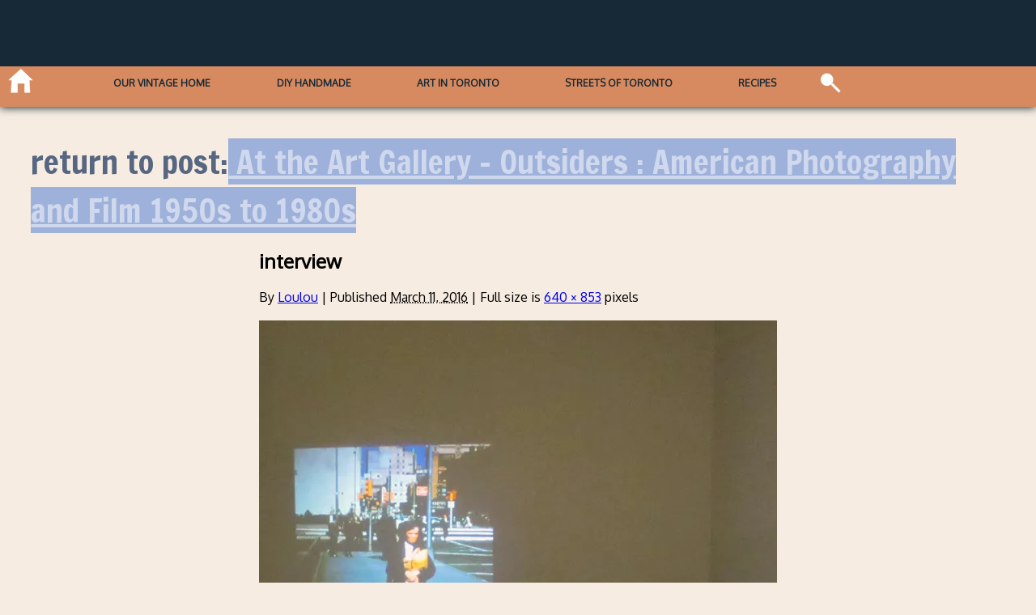

--- FILE ---
content_type: text/html; charset=UTF-8
request_url: https://www.loulou.to/art-in-toronto/at-the-art-gallery-outsiders-american-photography-and-film-1950s-to-1980s/attachment/interview/
body_size: 8080
content:
<!DOCTYPE html>
<html lang="en-US">
<meta charset="UTF-8" />
<meta name="viewport" content="width=device-width, initial-scale=1.0">
<head>
  <title>interview | Loulou</title>
  <link rel="profile" href="http://gmpg.org/xfn/11" />
  <link rel="stylesheet" type="text/css" media="all" href="https://www.loulou.to/wp-content/themes/loulou_2023/style.css" />
  <link rel="pingback" href="https://www.loulou.to/xmlrpc.php" />
  <script>
    var  width = Math.max(document.documentElement.clientWidth, window.innerWidth || 0);
    var  height= Math.max(document.documentElement.clientHeight, window.innerHeight || 0)
    var  dratio = width/height;
    var  mydevice = null;
    var  ori= null;
    var  nuller;
    var  theme_url = 'https://www.loulou.to/wp-content/themes/loulou_2023'; 
    var  site_url = 'https://www.loulou.to';

    var  img_queue = [];
    var  sldr_queue = [];
    var  recent_queue = [];
    var  sch_queue = [];
    var  use_queue = [];

    
    
    var mobile_test ;
    var bloginfo = 'A Toronto Based Art and Lifestyle Site';

    
  </script>
 <script data-ad-client="ca-pub-4548716392420622" async src="https://pagead2.googlesyndication.com/pagead/js/adsbygoogle.js"></script>
    <meta name='robots' content='max-image-preview:large' />
<link rel='dns-prefetch' href='//fonts.googleapis.com' />
<link rel='dns-prefetch' href='//jetpack.wordpress.com' />
<link rel='dns-prefetch' href='//s0.wp.com' />
<link rel='dns-prefetch' href='//public-api.wordpress.com' />
<link rel='dns-prefetch' href='//0.gravatar.com' />
<link rel='dns-prefetch' href='//1.gravatar.com' />
<link rel='dns-prefetch' href='//2.gravatar.com' />
<link rel='dns-prefetch' href='//i0.wp.com' />
<link rel='dns-prefetch' href='//c0.wp.com' />
<link rel="alternate" type="application/rss+xml" title="Loulou &raquo; interview Comments Feed" href="https://www.loulou.to/art-in-toronto/at-the-art-gallery-outsiders-american-photography-and-film-1950s-to-1980s/attachment/interview/feed/" />
<script type="text/javascript">
window._wpemojiSettings = {"baseUrl":"https:\/\/s.w.org\/images\/core\/emoji\/14.0.0\/72x72\/","ext":".png","svgUrl":"https:\/\/s.w.org\/images\/core\/emoji\/14.0.0\/svg\/","svgExt":".svg","source":{"concatemoji":"https:\/\/www.loulou.to\/wp-includes\/js\/wp-emoji-release.min.js?ver=6.1.9"}};
/*! This file is auto-generated */
!function(e,a,t){var n,r,o,i=a.createElement("canvas"),p=i.getContext&&i.getContext("2d");function s(e,t){var a=String.fromCharCode,e=(p.clearRect(0,0,i.width,i.height),p.fillText(a.apply(this,e),0,0),i.toDataURL());return p.clearRect(0,0,i.width,i.height),p.fillText(a.apply(this,t),0,0),e===i.toDataURL()}function c(e){var t=a.createElement("script");t.src=e,t.defer=t.type="text/javascript",a.getElementsByTagName("head")[0].appendChild(t)}for(o=Array("flag","emoji"),t.supports={everything:!0,everythingExceptFlag:!0},r=0;r<o.length;r++)t.supports[o[r]]=function(e){if(p&&p.fillText)switch(p.textBaseline="top",p.font="600 32px Arial",e){case"flag":return s([127987,65039,8205,9895,65039],[127987,65039,8203,9895,65039])?!1:!s([55356,56826,55356,56819],[55356,56826,8203,55356,56819])&&!s([55356,57332,56128,56423,56128,56418,56128,56421,56128,56430,56128,56423,56128,56447],[55356,57332,8203,56128,56423,8203,56128,56418,8203,56128,56421,8203,56128,56430,8203,56128,56423,8203,56128,56447]);case"emoji":return!s([129777,127995,8205,129778,127999],[129777,127995,8203,129778,127999])}return!1}(o[r]),t.supports.everything=t.supports.everything&&t.supports[o[r]],"flag"!==o[r]&&(t.supports.everythingExceptFlag=t.supports.everythingExceptFlag&&t.supports[o[r]]);t.supports.everythingExceptFlag=t.supports.everythingExceptFlag&&!t.supports.flag,t.DOMReady=!1,t.readyCallback=function(){t.DOMReady=!0},t.supports.everything||(n=function(){t.readyCallback()},a.addEventListener?(a.addEventListener("DOMContentLoaded",n,!1),e.addEventListener("load",n,!1)):(e.attachEvent("onload",n),a.attachEvent("onreadystatechange",function(){"complete"===a.readyState&&t.readyCallback()})),(e=t.source||{}).concatemoji?c(e.concatemoji):e.wpemoji&&e.twemoji&&(c(e.twemoji),c(e.wpemoji)))}(window,document,window._wpemojiSettings);
</script>
<style type="text/css">
img.wp-smiley,
img.emoji {
	display: inline !important;
	border: none !important;
	box-shadow: none !important;
	height: 1em !important;
	width: 1em !important;
	margin: 0 0.07em !important;
	vertical-align: -0.1em !important;
	background: none !important;
	padding: 0 !important;
}
</style>
	<link rel='stylesheet' id='fonter0-css' href='https://fonts.googleapis.com/css?family=Oxygen&#038;ver=6.1.9' type='text/css' media='all' />
<link rel='stylesheet' id='fonter1-css' href='https://fonts.googleapis.com/css?family=Poppins&#038;ver=6.1.9' type='text/css' media='all' />
<link rel='stylesheet' id='fonter2-css' href='https://fonts.googleapis.com/css?family=Kanit&#038;ver=6.1.9' type='text/css' media='all' />
<link rel='stylesheet' id='fonter3-css' href='https://fonts.googleapis.com/css?family=Hind+Siliguri&#038;ver=6.1.9' type='text/css' media='all' />
<link rel='stylesheet' id='fonter4-css' href='https://fonts.googleapis.com/css?family=Francois+One&#038;ver=6.1.9' type='text/css' media='all' />
<link rel='stylesheet' id='wp-block-library-css' href='https://c0.wp.com/c/6.1.9/wp-includes/css/dist/block-library/style.min.css' type='text/css' media='all' />
<style id='wp-block-library-inline-css' type='text/css'>
.has-text-align-justify{text-align:justify;}
</style>
<link rel='stylesheet' id='ll-recipe-style-css' href='https://www.loulou.to/wp-content/plugins/ll-recipe/style.css?ver=1636037417' type='text/css' media='all' />
<link rel='stylesheet' id='mediaelement-css' href='https://c0.wp.com/c/6.1.9/wp-includes/js/mediaelement/mediaelementplayer-legacy.min.css' type='text/css' media='all' />
<link rel='stylesheet' id='wp-mediaelement-css' href='https://c0.wp.com/c/6.1.9/wp-includes/js/mediaelement/wp-mediaelement.min.css' type='text/css' media='all' />
<link rel='stylesheet' id='theme-style-css' href='https://www.loulou.to/wp-content/themes/loulou_2023/style.css?ver=1' type='text/css' media='all' />
<link rel='stylesheet' id='classic-theme-styles-css' href='https://c0.wp.com/c/6.1.9/wp-includes/css/classic-themes.min.css' type='text/css' media='all' />
<style id='global-styles-inline-css' type='text/css'>
body{--wp--preset--color--black: #000000;--wp--preset--color--cyan-bluish-gray: #abb8c3;--wp--preset--color--white: #ffffff;--wp--preset--color--pale-pink: #f78da7;--wp--preset--color--vivid-red: #cf2e2e;--wp--preset--color--luminous-vivid-orange: #ff6900;--wp--preset--color--luminous-vivid-amber: #fcb900;--wp--preset--color--light-green-cyan: #7bdcb5;--wp--preset--color--vivid-green-cyan: #00d084;--wp--preset--color--pale-cyan-blue: #8ed1fc;--wp--preset--color--vivid-cyan-blue: #0693e3;--wp--preset--color--vivid-purple: #9b51e0;--wp--preset--gradient--vivid-cyan-blue-to-vivid-purple: linear-gradient(135deg,rgba(6,147,227,1) 0%,rgb(155,81,224) 100%);--wp--preset--gradient--light-green-cyan-to-vivid-green-cyan: linear-gradient(135deg,rgb(122,220,180) 0%,rgb(0,208,130) 100%);--wp--preset--gradient--luminous-vivid-amber-to-luminous-vivid-orange: linear-gradient(135deg,rgba(252,185,0,1) 0%,rgba(255,105,0,1) 100%);--wp--preset--gradient--luminous-vivid-orange-to-vivid-red: linear-gradient(135deg,rgba(255,105,0,1) 0%,rgb(207,46,46) 100%);--wp--preset--gradient--very-light-gray-to-cyan-bluish-gray: linear-gradient(135deg,rgb(238,238,238) 0%,rgb(169,184,195) 100%);--wp--preset--gradient--cool-to-warm-spectrum: linear-gradient(135deg,rgb(74,234,220) 0%,rgb(151,120,209) 20%,rgb(207,42,186) 40%,rgb(238,44,130) 60%,rgb(251,105,98) 80%,rgb(254,248,76) 100%);--wp--preset--gradient--blush-light-purple: linear-gradient(135deg,rgb(255,206,236) 0%,rgb(152,150,240) 100%);--wp--preset--gradient--blush-bordeaux: linear-gradient(135deg,rgb(254,205,165) 0%,rgb(254,45,45) 50%,rgb(107,0,62) 100%);--wp--preset--gradient--luminous-dusk: linear-gradient(135deg,rgb(255,203,112) 0%,rgb(199,81,192) 50%,rgb(65,88,208) 100%);--wp--preset--gradient--pale-ocean: linear-gradient(135deg,rgb(255,245,203) 0%,rgb(182,227,212) 50%,rgb(51,167,181) 100%);--wp--preset--gradient--electric-grass: linear-gradient(135deg,rgb(202,248,128) 0%,rgb(113,206,126) 100%);--wp--preset--gradient--midnight: linear-gradient(135deg,rgb(2,3,129) 0%,rgb(40,116,252) 100%);--wp--preset--duotone--dark-grayscale: url('#wp-duotone-dark-grayscale');--wp--preset--duotone--grayscale: url('#wp-duotone-grayscale');--wp--preset--duotone--purple-yellow: url('#wp-duotone-purple-yellow');--wp--preset--duotone--blue-red: url('#wp-duotone-blue-red');--wp--preset--duotone--midnight: url('#wp-duotone-midnight');--wp--preset--duotone--magenta-yellow: url('#wp-duotone-magenta-yellow');--wp--preset--duotone--purple-green: url('#wp-duotone-purple-green');--wp--preset--duotone--blue-orange: url('#wp-duotone-blue-orange');--wp--preset--font-size--small: 13px;--wp--preset--font-size--medium: 20px;--wp--preset--font-size--large: 36px;--wp--preset--font-size--x-large: 42px;--wp--preset--spacing--20: 0.44rem;--wp--preset--spacing--30: 0.67rem;--wp--preset--spacing--40: 1rem;--wp--preset--spacing--50: 1.5rem;--wp--preset--spacing--60: 2.25rem;--wp--preset--spacing--70: 3.38rem;--wp--preset--spacing--80: 5.06rem;}:where(.is-layout-flex){gap: 0.5em;}body .is-layout-flow > .alignleft{float: left;margin-inline-start: 0;margin-inline-end: 2em;}body .is-layout-flow > .alignright{float: right;margin-inline-start: 2em;margin-inline-end: 0;}body .is-layout-flow > .aligncenter{margin-left: auto !important;margin-right: auto !important;}body .is-layout-constrained > .alignleft{float: left;margin-inline-start: 0;margin-inline-end: 2em;}body .is-layout-constrained > .alignright{float: right;margin-inline-start: 2em;margin-inline-end: 0;}body .is-layout-constrained > .aligncenter{margin-left: auto !important;margin-right: auto !important;}body .is-layout-constrained > :where(:not(.alignleft):not(.alignright):not(.alignfull)){max-width: var(--wp--style--global--content-size);margin-left: auto !important;margin-right: auto !important;}body .is-layout-constrained > .alignwide{max-width: var(--wp--style--global--wide-size);}body .is-layout-flex{display: flex;}body .is-layout-flex{flex-wrap: wrap;align-items: center;}body .is-layout-flex > *{margin: 0;}:where(.wp-block-columns.is-layout-flex){gap: 2em;}.has-black-color{color: var(--wp--preset--color--black) !important;}.has-cyan-bluish-gray-color{color: var(--wp--preset--color--cyan-bluish-gray) !important;}.has-white-color{color: var(--wp--preset--color--white) !important;}.has-pale-pink-color{color: var(--wp--preset--color--pale-pink) !important;}.has-vivid-red-color{color: var(--wp--preset--color--vivid-red) !important;}.has-luminous-vivid-orange-color{color: var(--wp--preset--color--luminous-vivid-orange) !important;}.has-luminous-vivid-amber-color{color: var(--wp--preset--color--luminous-vivid-amber) !important;}.has-light-green-cyan-color{color: var(--wp--preset--color--light-green-cyan) !important;}.has-vivid-green-cyan-color{color: var(--wp--preset--color--vivid-green-cyan) !important;}.has-pale-cyan-blue-color{color: var(--wp--preset--color--pale-cyan-blue) !important;}.has-vivid-cyan-blue-color{color: var(--wp--preset--color--vivid-cyan-blue) !important;}.has-vivid-purple-color{color: var(--wp--preset--color--vivid-purple) !important;}.has-black-background-color{background-color: var(--wp--preset--color--black) !important;}.has-cyan-bluish-gray-background-color{background-color: var(--wp--preset--color--cyan-bluish-gray) !important;}.has-white-background-color{background-color: var(--wp--preset--color--white) !important;}.has-pale-pink-background-color{background-color: var(--wp--preset--color--pale-pink) !important;}.has-vivid-red-background-color{background-color: var(--wp--preset--color--vivid-red) !important;}.has-luminous-vivid-orange-background-color{background-color: var(--wp--preset--color--luminous-vivid-orange) !important;}.has-luminous-vivid-amber-background-color{background-color: var(--wp--preset--color--luminous-vivid-amber) !important;}.has-light-green-cyan-background-color{background-color: var(--wp--preset--color--light-green-cyan) !important;}.has-vivid-green-cyan-background-color{background-color: var(--wp--preset--color--vivid-green-cyan) !important;}.has-pale-cyan-blue-background-color{background-color: var(--wp--preset--color--pale-cyan-blue) !important;}.has-vivid-cyan-blue-background-color{background-color: var(--wp--preset--color--vivid-cyan-blue) !important;}.has-vivid-purple-background-color{background-color: var(--wp--preset--color--vivid-purple) !important;}.has-black-border-color{border-color: var(--wp--preset--color--black) !important;}.has-cyan-bluish-gray-border-color{border-color: var(--wp--preset--color--cyan-bluish-gray) !important;}.has-white-border-color{border-color: var(--wp--preset--color--white) !important;}.has-pale-pink-border-color{border-color: var(--wp--preset--color--pale-pink) !important;}.has-vivid-red-border-color{border-color: var(--wp--preset--color--vivid-red) !important;}.has-luminous-vivid-orange-border-color{border-color: var(--wp--preset--color--luminous-vivid-orange) !important;}.has-luminous-vivid-amber-border-color{border-color: var(--wp--preset--color--luminous-vivid-amber) !important;}.has-light-green-cyan-border-color{border-color: var(--wp--preset--color--light-green-cyan) !important;}.has-vivid-green-cyan-border-color{border-color: var(--wp--preset--color--vivid-green-cyan) !important;}.has-pale-cyan-blue-border-color{border-color: var(--wp--preset--color--pale-cyan-blue) !important;}.has-vivid-cyan-blue-border-color{border-color: var(--wp--preset--color--vivid-cyan-blue) !important;}.has-vivid-purple-border-color{border-color: var(--wp--preset--color--vivid-purple) !important;}.has-vivid-cyan-blue-to-vivid-purple-gradient-background{background: var(--wp--preset--gradient--vivid-cyan-blue-to-vivid-purple) !important;}.has-light-green-cyan-to-vivid-green-cyan-gradient-background{background: var(--wp--preset--gradient--light-green-cyan-to-vivid-green-cyan) !important;}.has-luminous-vivid-amber-to-luminous-vivid-orange-gradient-background{background: var(--wp--preset--gradient--luminous-vivid-amber-to-luminous-vivid-orange) !important;}.has-luminous-vivid-orange-to-vivid-red-gradient-background{background: var(--wp--preset--gradient--luminous-vivid-orange-to-vivid-red) !important;}.has-very-light-gray-to-cyan-bluish-gray-gradient-background{background: var(--wp--preset--gradient--very-light-gray-to-cyan-bluish-gray) !important;}.has-cool-to-warm-spectrum-gradient-background{background: var(--wp--preset--gradient--cool-to-warm-spectrum) !important;}.has-blush-light-purple-gradient-background{background: var(--wp--preset--gradient--blush-light-purple) !important;}.has-blush-bordeaux-gradient-background{background: var(--wp--preset--gradient--blush-bordeaux) !important;}.has-luminous-dusk-gradient-background{background: var(--wp--preset--gradient--luminous-dusk) !important;}.has-pale-ocean-gradient-background{background: var(--wp--preset--gradient--pale-ocean) !important;}.has-electric-grass-gradient-background{background: var(--wp--preset--gradient--electric-grass) !important;}.has-midnight-gradient-background{background: var(--wp--preset--gradient--midnight) !important;}.has-small-font-size{font-size: var(--wp--preset--font-size--small) !important;}.has-medium-font-size{font-size: var(--wp--preset--font-size--medium) !important;}.has-large-font-size{font-size: var(--wp--preset--font-size--large) !important;}.has-x-large-font-size{font-size: var(--wp--preset--font-size--x-large) !important;}
.wp-block-navigation a:where(:not(.wp-element-button)){color: inherit;}
:where(.wp-block-columns.is-layout-flex){gap: 2em;}
.wp-block-pullquote{font-size: 1.5em;line-height: 1.6;}
</style>
<link rel='stylesheet' id='jetpack_css-css' href='https://c0.wp.com/p/jetpack/11.5.3/css/jetpack.css' type='text/css' media='all' />
<script type='text/javascript' src='https://c0.wp.com/c/6.1.9/wp-includes/js/jquery/jquery.min.js' id='jquery-core-js'></script>
<script type='text/javascript' src='https://c0.wp.com/c/6.1.9/wp-includes/js/jquery/jquery-migrate.min.js' id='jquery-migrate-js'></script>
<script type='text/javascript' src='https://www.loulou.to/wp-content/plugins/ll-recipe/print-core.js?ver=1.1.0' id='ll-recipe-print-core-js'></script>
<script type='text/javascript' src='https://www.loulou.to/wp-content/themes/loulou_2023/js/core.js?ver=1.1.1' id='core-js'></script>
<script type='text/javascript' src='https://www.loulou.to/wp-content/themes/loulou_2023/js/ajax-classes.js?ver=1.1.0' id='ajaxer-js'></script>
<script type='text/javascript' src='https://www.loulou.to/wp-content/themes/loulou_2023/js/jquery.mobile.custom.min.js' id='mobly-js'></script>
<link rel="https://api.w.org/" href="https://www.loulou.to/wp-json/" /><link rel="alternate" type="application/json" href="https://www.loulou.to/wp-json/wp/v2/media/31802" /><link rel="EditURI" type="application/rsd+xml" title="RSD" href="https://www.loulou.to/xmlrpc.php?rsd" />
<link rel="wlwmanifest" type="application/wlwmanifest+xml" href="https://www.loulou.to/wp-includes/wlwmanifest.xml" />
<meta name="generator" content="WordPress 6.1.9" />
<link rel='shortlink' href='https://wp.me/a1Vx7S-8gW' />
<link rel="alternate" type="application/json+oembed" href="https://www.loulou.to/wp-json/oembed/1.0/embed?url=https%3A%2F%2Fwww.loulou.to%2Fart-in-toronto%2Fat-the-art-gallery-outsiders-american-photography-and-film-1950s-to-1980s%2Fattachment%2Finterview%2F" />
<link rel="alternate" type="text/xml+oembed" href="https://www.loulou.to/wp-json/oembed/1.0/embed?url=https%3A%2F%2Fwww.loulou.to%2Fart-in-toronto%2Fat-the-art-gallery-outsiders-american-photography-and-film-1950s-to-1980s%2Fattachment%2Finterview%2F&#038;format=xml" />
<script>
  (function(i,s,o,g,r,a,m){i['GoogleAnalyticsObject']=r;i[r]=i[r]||function(){
  (i[r].q=i[r].q||[]).push(arguments)},i[r].l=1*new Date();a=s.createElement(o),
  m=s.getElementsByTagName(o)[0];a.async=1;a.src=g;m.parentNode.insertBefore(a,m)
  })(window,document,'script','//www.google-analytics.com/analytics.js','ga');

  ga('create', 'UA-43696738-1', 'auto');
  ga('send', 'pageview');

</script>
	<style>img#wpstats{display:none}</style>
		  <!-- Global site tag (gtag.js) - Google Analytics -->
<script async src="https://www.googletagmanager.com/gtag/js?id=UA-43696738-1"></script>
<script>
  window.dataLayer = window.dataLayer || [];
  function gtag(){dataLayer.push(arguments);}
  gtag('js', new Date());

  gtag('config', 'UA-43696738-1');
</script>


  			<style type="text/css">
				/* If html does not have either class, do not show lazy loaded images. */
				html:not( .jetpack-lazy-images-js-enabled ):not( .js ) .jetpack-lazy-image {
					display: none;
				}
			</style>
			<script>
				document.documentElement.classList.add(
					'jetpack-lazy-images-js-enabled'
				);
			</script>
		
<!-- Jetpack Open Graph Tags -->
<meta property="og:type" content="article" />
<meta property="og:title" content="interview" />
<meta property="og:url" content="https://www.loulou.to/art-in-toronto/at-the-art-gallery-outsiders-american-photography-and-film-1950s-to-1980s/attachment/interview/" />
<meta property="og:description" content="Visit the post for more." />
<meta property="article:published_time" content="2016-03-11T17:47:49+00:00" />
<meta property="article:modified_time" content="2016-03-11T17:47:49+00:00" />
<meta property="og:site_name" content="Loulou" />
<meta property="og:image" content="https://www.loulou.to/wp-content/uploads/2016/03/interview.jpg" />
<meta property="og:image:alt" content="" />
<meta property="og:locale" content="en_US" />
<meta name="twitter:text:title" content="interview" />
<meta name="twitter:image" content="https://i0.wp.com/www.loulou.to/wp-content/uploads/2016/03/interview.jpg?fit=640%2C853&#038;ssl=1&#038;w=640" />
<meta name="twitter:card" content="summary_large_image" />
<meta name="twitter:description" content="Visit the post for more." />

<!-- End Jetpack Open Graph Tags -->
</head>
<!--header.php-->
<body class="attachment attachment-template-default single single-attachment postid-31802 attachmentid-31802 attachment-jpeg">
<div id="wrapper" class="hfeed">
  <header id="header" class="page-header front-header">
    <div class="logo_inner" id="logo_canvas" onclick="location.reload(true)" ></div>
    <nav> 
      <div id="mobile-menu" class="mob-menu"></div>
      <div class="menu-wrapper" id="menu-wrapper">
        <span class="home-icon" onclick="gohome()"></span>  
      <!-- menu desktop tablet-->
        <div class="menu-menu-1-container"><ul id="menu-menu-1" class="menu-main-container"><li id="menu-item-44224" class="menu-item menu-item-type-taxonomy menu-item-object-category menu-item-44224"><a href="https://www.loulou.to/category/our-vintage-home/">Our Vintage Home</a></li>
<li id="menu-item-39481" class="menu-item menu-item-type-taxonomy menu-item-object-category menu-item-39481"><a href="https://www.loulou.to/category/making-things/">DIY Handmade</a></li>
<li id="menu-item-39487" class="menu-item menu-item-type-taxonomy menu-item-object-category menu-item-39487"><a href="https://www.loulou.to/category/art-in-toronto/">Art in Toronto</a></li>
<li id="menu-item-48906" class="menu-item menu-item-type-taxonomy menu-item-object-category menu-item-48906"><a href="https://www.loulou.to/category/streets-of-toronto/">Streets of Toronto</a></li>
<li id="menu-item-39821" class="menu-item menu-item-type-taxonomy menu-item-object-category menu-item-39821"><a href="https://www.loulou.to/category/recipes/">Recipes</a></li>
</ul></div>       <div class="icon-menu-wrapper">  
        <div class="search">
          <form role="search" method="get" id="ll-search-form" class="search-form" action="https://www.loulou.to/">
   
    
        <input type="search" class="search-field" id="ll-search-field"
            value="" name="s" placeholder=""
           title="Search for:" />
	  <input type="submit" class="search-submit" 
        value="Go" />
</form>        </div>
        
      </div>
     </div>
    </nav>
   
  </header>
<!--header-->
		<div id="container" class="single-attachment">
			<div id="content" role="main">

			

						<div class="the-loulou-post loulou-single posts_feed"">
			<h1 class="page-title goback">return to post:<a href="https://www.loulou.to/art-in-toronto/at-the-art-gallery-outsiders-american-photography-and-film-1950s-to-1980s/" title="Return to At the Art Gallery &#8211; Outsiders : American Photography and Film 1950s to 1980s" rel="gallery"><span class="meta-nav"></span> At the Art Gallery &#8211; Outsiders : American Photography and Film 1950s to 1980s</a></h1>
		 <section class="loulou-post-attachment >
					
				
				<div id="post-31802" class="post-31802 attachment type-attachment status-inherit hentry">
					<h2 class="entry-title">interview</h2>

					<div class="entry-meta">
						<span class="meta-prep meta-prep-author">By</span> <span class="author vcard"><a class="url fn n" href="https://www.loulou.to/author/loulou/" title="View all posts by Loulou" rel="author">Loulou</a></span>						<span class="meta-sep">|</span>
						<span class="meta-prep meta-prep-entry-date">Published</span> <span class="entry-date"><abbr class="published" title="12:47 pm">March 11, 2016</abbr></span> <span class="meta-sep">|</span> Full size is <a href="https://www.loulou.to/wp-content/uploads/2016/03/interview.jpg" title="Link to full-size image">640 &times; 853</a> pixels											</div><!-- .entry-meta -->

					<div class="entry-content">
						<div class="entry-attachment">
						<p class="attachment"><a href="https://www.loulou.to/art-in-toronto/at-the-art-gallery-outsiders-american-photography-and-film-1950s-to-1980s/attachment/in-diane-arbus-section-of-outsiders-photography-exhibit-ago-toronto/" title="interview" rel="attachment"><img width="640" height="853" src="https://i0.wp.com/www.loulou.to/wp-content/uploads/2016/03/interview.jpg?fit=640%2C853&amp;ssl=1" class="attachment-900x900 size-900x900 jetpack-lazy-image" alt="" decoding="async" loading="lazy" data-lazy-srcset="https://i0.wp.com/www.loulou.to/wp-content/uploads/2016/03/interview.jpg?w=640&amp;ssl=1 640w, https://i0.wp.com/www.loulou.to/wp-content/uploads/2016/03/interview.jpg?resize=225%2C300&amp;ssl=1 225w" data-lazy-sizes="(max-width: 640px) 100vw, 640px" data-lazy-src="https://i0.wp.com/www.loulou.to/wp-content/uploads/2016/03/interview.jpg?fit=640%2C853&amp;ssl=1&amp;is-pending-load=1" srcset="[data-uri]" /></a></p>














						<div id="nav-below" class="navigation loulou-nav">
							<div class="nav-previous"><a href='https://www.loulou.to/art-in-toronto/at-the-art-gallery-outsiders-american-photography-and-film-1950s-to-1980s/attachment/marie-menken-film-go-go-go-shown-at-ago-toronto-outsiders-exhibit/'><span class="meta-nav"></span>previous post image</a></div>
							<div class="nav-next"><a href='https://www.loulou.to/art-in-toronto/at-the-art-gallery-outsiders-american-photography-and-film-1950s-to-1980s/attachment/in-diane-arbus-section-of-outsiders-photography-exhibit-ago-toronto/'>next post image<span class="meta-nav"></span></a></div>
						</div><!-- #nav-below -->
						</div><!-- .entry-attachment -->
						<div class="entry-caption"></div>


					</div><!-- .entry-content -->

					
				</div><!-- #post-## -->


			<div id="comments" class="loulou-comments">




		<div id="respond" class="comment-respond">
							<h3 id="reply-title" class="comment-reply-title">Leave a Comment					<small><a rel="nofollow" id="cancel-comment-reply-link" href="/art-in-toronto/at-the-art-gallery-outsiders-american-photography-and-film-1950s-to-1980s/attachment/interview/#respond" style="display:none;">Cancel reply</a></small>
				</h3>
						<form id="commentform" class="comment-form">
				<iframe
					title="Comment Form"
					src="https://jetpack.wordpress.com/jetpack-comment/?blogid=28488372&#038;postid=31802&#038;comment_registration=0&#038;require_name_email=1&#038;stc_enabled=1&#038;stb_enabled=1&#038;show_avatars=0&#038;avatar_default=blank&#038;greeting=Leave+a+Comment&#038;jetpack_comments_nonce=25d8a09e16&#038;greeting_reply=Leave+a+Reply+to+%25s&#038;color_scheme=light&#038;lang=en_US&#038;jetpack_version=11.5.3&#038;show_cookie_consent=10&#038;has_cookie_consent=0&#038;token_key=%3Bnormal%3B&#038;sig=0bb778ce68becee24bbb05ff4385f7982efe4efc#parent=https%3A%2F%2Fwww.loulou.to%2Fart-in-toronto%2Fat-the-art-gallery-outsiders-american-photography-and-film-1950s-to-1980s%2Fattachment%2Finterview%2F"
											name="jetpack_remote_comment"
						style="width:100%; height: 430px; border:0;"
										class="jetpack_remote_comment"
					id="jetpack_remote_comment"
					sandbox="allow-same-origin allow-top-navigation allow-scripts allow-forms allow-popups"
				>
									</iframe>
									<!--[if !IE]><!-->
					<script>
						document.addEventListener('DOMContentLoaded', function () {
							var commentForms = document.getElementsByClassName('jetpack_remote_comment');
							for (var i = 0; i < commentForms.length; i++) {
								commentForms[i].allowTransparency = false;
								commentForms[i].scrolling = 'no';
							}
						});
					</script>
					<!--<![endif]-->
							</form>
		</div>

		
		<input type="hidden" name="comment_parent" id="comment_parent" value="" />

		
</div><!-- #comments -->
</section>
</div>

			</div><!-- #content -->
		</div><!-- #container -->

<script type='text/javascript' src='https://c0.wp.com/c/6.1.9/wp-includes/js/jquery/ui/effect.min.js' id='jquery-effects-core-js'></script>
<script type='text/javascript' src='https://c0.wp.com/c/6.1.9/wp-includes/js/jquery/ui/effect-slide.min.js' id='jquery-effects-slide-js'></script>
<script type='text/javascript' src='https://c0.wp.com/p/jetpack/11.5.3/_inc/build/photon/photon.min.js' id='jetpack-photon-js'></script>
<script type='text/javascript' src='https://www.loulou.to/wp-content/plugins/jetpack/jetpack_vendor/automattic/jetpack-lazy-images/dist/intersection-observer.js?minify=false&#038;ver=83ec8aa758f883d6da14' id='jetpack-lazy-images-polyfill-intersectionobserver-js'></script>
<script type='text/javascript' id='jetpack-lazy-images-js-extra'>
/* <![CDATA[ */
var jetpackLazyImagesL10n = {"loading_warning":"Images are still loading. Please cancel your print and try again."};
/* ]]> */
</script>
<script type='text/javascript' src='https://www.loulou.to/wp-content/plugins/jetpack/jetpack_vendor/automattic/jetpack-lazy-images/dist/lazy-images.js?minify=false&#038;ver=8767d0da914b289bd862' id='jetpack-lazy-images-js'></script>
<script defer type='text/javascript' src='https://www.loulou.to/wp-content/plugins/akismet/_inc/akismet-frontend.js?ver=1668199911' id='akismet-frontend-js'></script>

		<!--[if IE]>
		<script type="text/javascript">
			if ( 0 === window.location.hash.indexOf( '#comment-' ) ) {
				// window.location.reload() doesn't respect the Hash in IE
				window.location.hash = window.location.hash;
			}
		</script>
		<![endif]-->
		<script type="text/javascript">
			(function () {
				var comm_par_el = document.getElementById( 'comment_parent' ),
					comm_par = ( comm_par_el && comm_par_el.value ) ? comm_par_el.value : '',
					frame = document.getElementById( 'jetpack_remote_comment' ),
					tellFrameNewParent;

				tellFrameNewParent = function () {
					if ( comm_par ) {
						frame.src = "https://jetpack.wordpress.com/jetpack-comment/?blogid=28488372&postid=31802&comment_registration=0&require_name_email=1&stc_enabled=1&stb_enabled=1&show_avatars=0&avatar_default=blank&greeting=Leave+a+Comment&jetpack_comments_nonce=25d8a09e16&greeting_reply=Leave+a+Reply+to+%25s&color_scheme=light&lang=en_US&jetpack_version=11.5.3&show_cookie_consent=10&has_cookie_consent=0&token_key=%3Bnormal%3B&sig=0bb778ce68becee24bbb05ff4385f7982efe4efc#parent=https%3A%2F%2Fwww.loulou.to%2Fart-in-toronto%2Fat-the-art-gallery-outsiders-american-photography-and-film-1950s-to-1980s%2Fattachment%2Finterview%2F" + '&replytocom=' + parseInt( comm_par, 10 ).toString();
					} else {
						frame.src = "https://jetpack.wordpress.com/jetpack-comment/?blogid=28488372&postid=31802&comment_registration=0&require_name_email=1&stc_enabled=1&stb_enabled=1&show_avatars=0&avatar_default=blank&greeting=Leave+a+Comment&jetpack_comments_nonce=25d8a09e16&greeting_reply=Leave+a+Reply+to+%25s&color_scheme=light&lang=en_US&jetpack_version=11.5.3&show_cookie_consent=10&has_cookie_consent=0&token_key=%3Bnormal%3B&sig=0bb778ce68becee24bbb05ff4385f7982efe4efc#parent=https%3A%2F%2Fwww.loulou.to%2Fart-in-toronto%2Fat-the-art-gallery-outsiders-american-photography-and-film-1950s-to-1980s%2Fattachment%2Finterview%2F";
					}
				};

				
				if ( 'undefined' !== typeof addComment ) {
					addComment._Jetpack_moveForm = addComment.moveForm;

					addComment.moveForm = function ( commId, parentId, respondId, postId ) {
						var returnValue = addComment._Jetpack_moveForm( commId, parentId, respondId, postId ),
							cancelClick, cancel;

						if ( false === returnValue ) {
							cancel = document.getElementById( 'cancel-comment-reply-link' );
							cancelClick = cancel.onclick;
							cancel.onclick = function () {
								var cancelReturn = cancelClick.call( this );
								if ( false !== cancelReturn ) {
									return cancelReturn;
								}

								if ( ! comm_par ) {
									return cancelReturn;
								}

								comm_par = 0;

								tellFrameNewParent();

								return cancelReturn;
							};
						}

						if ( comm_par == parentId ) {
							return returnValue;
						}

						comm_par = parentId;

						tellFrameNewParent();

						return returnValue;
					};
				}

				
				// Do the post message bit after the dom has loaded.
				document.addEventListener( 'DOMContentLoaded', function () {
					var iframe_url = "https:\/\/jetpack.wordpress.com";
					if ( window.postMessage ) {
						if ( document.addEventListener ) {
							window.addEventListener( 'message', function ( event ) {
								var origin = event.origin.replace( /^http:\/\//i, 'https://' );
								if ( iframe_url.replace( /^http:\/\//i, 'https://' ) !== origin ) {
									return;
								}
								frame.style.height = event.data + 'px';
							});
						} else if ( document.attachEvent ) {
							window.attachEvent( 'message', function ( event ) {
								var origin = event.origin.replace( /^http:\/\//i, 'https://' );
								if ( iframe_url.replace( /^http:\/\//i, 'https://' ) !== origin ) {
									return;
								}
								frame.style.height = event.data + 'px';
							});
						}
					}
				})

			})();
		</script>

			<script src='https://stats.wp.com/e-202545.js' defer></script>
	<script>
		_stq = window._stq || [];
		_stq.push([ 'view', {v:'ext',blog:'28488372',post:'31802',tz:'-5',srv:'www.loulou.to',j:'1:11.5.3'} ]);
		_stq.push([ 'clickTrackerInit', '28488372', '31802' ]);
	</script>

--- FILE ---
content_type: text/html; charset=utf-8
request_url: https://www.google.com/recaptcha/api2/aframe
body_size: 267
content:
<!DOCTYPE HTML><html><head><meta http-equiv="content-type" content="text/html; charset=UTF-8"></head><body><script nonce="GfP6pn4hXTD_JrbcLfF9Eg">/** Anti-fraud and anti-abuse applications only. See google.com/recaptcha */ try{var clients={'sodar':'https://pagead2.googlesyndication.com/pagead/sodar?'};window.addEventListener("message",function(a){try{if(a.source===window.parent){var b=JSON.parse(a.data);var c=clients[b['id']];if(c){var d=document.createElement('img');d.src=c+b['params']+'&rc='+(localStorage.getItem("rc::a")?sessionStorage.getItem("rc::b"):"");window.document.body.appendChild(d);sessionStorage.setItem("rc::e",parseInt(sessionStorage.getItem("rc::e")||0)+1);localStorage.setItem("rc::h",'1762165232604');}}}catch(b){}});window.parent.postMessage("_grecaptcha_ready", "*");}catch(b){}</script></body></html>

--- FILE ---
content_type: text/css
request_url: https://www.loulou.to/wp-content/plugins/ll-recipe/style.css?ver=1636037417
body_size: 666
content:
.wp-block-loulou-downtown-recipe-card {
  border: 1px solid #000;
  margin: 1%;
  overflow: hidden;
  padding: 1%;
  position: relative; }
  .wp-block-loulou-downtown-recipe-card h2 {
    font-size: 3em;
    text-align: left;
    width: 80%; }
  .wp-block-loulou-downtown-recipe-card .recipe-image {
    background: #f1f1f1;
    float: right;
    margin: 5%;
    width: 30%;
    min-height: 100px;
    text-align: center;
    position: relative;
    z-index: +1; }
    .wp-block-loulou-downtown-recipe-card .recipe-image button {
      margin-top: 30px; }
    .wp-block-loulou-downtown-recipe-card .recipe-image .image-button {
      margin: 0;
      padding: 2%;
      display: block; }
    .wp-block-loulou-downtown-recipe-card .recipe-image img {
      display: block;
      position: relative; }
  .wp-block-loulou-downtown-recipe-card .recipe-tag {
    background: #f2a559;
    box-shadow: 1px 1px black;
    border-top: 1px #000000 solid;
    color: #000000;
    font-size: 1em;
    font-weight: 200;
    overflow: hidden;
    padding: 0 20% 0;
    position: absolute;
    right: -15%;
    text-align: center;
    top: 2%;
    transform: rotate(27deg);
    text-overflow: ellipsis;
    white-space: nowrap;
    width: 15%;
    z-index: +1; }
  .wp-block-loulou-downtown-recipe-card .recipe-section h4 {
    font-size: 1.1em; }
  .wp-block-loulou-downtown-recipe-card .hidethis {
    display: none;
    transition: all 2s; }
  .wp-block-loulou-downtown-recipe-card .hot_section {
    background-color: #e43d65; }
  .wp-block-loulou-downtown-recipe-card .metadata {
    display: flex; }
    .wp-block-loulou-downtown-recipe-card .metadata .datanode {
      flex-grow: 1; }
  .wp-block-loulou-downtown-recipe-card .meta-input {
    display: none; }
  .wp-block-loulou-downtown-recipe-card .data-input {
    border: 1px solid #f6ece1;
    padding: 2%; }
  .wp-block-loulou-downtown-recipe-card .ingredients {
    max-width: 65%; }
  .wp-block-loulou-downtown-recipe-card .steps,
  .wp-block-loulou-downtown-recipe-card .steps1,
  .wp-block-loulou-downtown-recipe-card .steps2,
  .wp-block-loulou-downtown-recipe-card .steps3,
  .wp-block-loulou-downtown-recipe-card .description,
  .wp-block-loulou-downtown-recipe-card .description1,
  .wp-block-loulou-downtown-recipe-card .description2,
  .wp-block-loulou-downtown-recipe-card .description3 {
    margin: 0 5%; }
  .wp-block-loulou-downtown-recipe-card #ll-recipe-secondarydata,
  .wp-block-loulou-downtown-recipe-card #ll-recipe-tertiarydata,
  .wp-block-loulou-downtown-recipe-card #ll-recipe-quartarydata {
    border-top: 1px solid #000000; }
  .wp-block-loulou-downtown-recipe-card .block-editor-rich-text div div div.components-autocomplete ol {
    list-style-type: decimal;
    list-style-position: inside; }
  .wp-block-loulou-downtown-recipe-card .block-editor-rich-text div div div.components-autocomplete ul {
    width: 50%;
    padding-left: 10px; }
  .wp-block-loulou-downtown-recipe-card .keywords {
    display: none; }

.wp-block-loulou-downtown-recipe-card:after:after {
  content: "";
  clear: both;
  display: table; }

@media only screen and (max-device-width: 520px) and (min-device-width: 320px) and (orientation: portrait) {
  .wp-block-loulou-downtown-recipe-card h2 {
    font-size: 2em; }
  .wp-block-loulou-downtown-recipe-card .recipe-tag {
    top: 1%;
    width: 27%; }
  .wp-block-loulou-downtown-recipe-card .recipe-image {
    float: none;
    margin: 0%;
    width: 100%; } }

/*# sourceMappingURL=style.css.map */


--- FILE ---
content_type: text/javascript
request_url: https://www.loulou.to/wp-content/themes/loulou_2023/js/ajax-classes.js?ver=1.1.0
body_size: 2503
content:
class es6test{
	constructor(){
	}
}
let post_images; 


function es6tester(){
   var numbers = [10, 21, 15, 8];
   numbers.map(number => number % 2 === 0);
}


function check() {
	var SpecialObject = new es6test();
    if (typeof SpecialObject == "undefined") return false;
    try { es6tester() }
    catch (e) { return false; }
    return true;
}



class ifeeder{
	constructor(){
		this.img_feed = null;
		this.counter = 0;
		this.catcher = this.receive_img;
		this.again = this.processimg;
		this.queue = [];
	}

	processimg(){
		
		var i = this.counter ;	
		if(! this.queue[i]) return;
		var targ = document.getElementById(this.queue[i].wrapID);


		var needone = true;
		if( needone == true){
			this.h = parseInt( jQuery(targ).height());
			this.w = parseInt( jQuery(targ).width());
			if(this.h < 100 ){
				this.h = parseInt( jQuery(targ.parentNode).height()/2 ) ;
			}
			if(this.w==0 ){
				this.w = parseInt( jQuery(targ.parentNode).width() );
			}
			if ( window.EventSource){
				if ( this.img_feed  != nuller ) { this.img_feed.close(); }
				this.img_feed = new EventSource("?ajaximg="+this.queue[i].src+"&w="+this.w+"&h="+this.h+"&r="+dratio+"&i="+this.queue[i].wrapID);
				this.img_feed.self = this;
				this.img_feed.onmessage  =  this.catcher;
			}else{
				if ( this.img_feed != nuller ) {  this.img_feed.abort(); }
				this.img_feed = openServerReq();
				this.img_feed.self = this;
				this.img_feed.open("GET","?ajaximg="+this.queue[i].src+"&w="+this.w+"&h="+this.h+"&r="+dratio+"&i="+this.queue[i].wrapID+"&xml=1");
				this.img_feed.onreadystatechange  =  this.catcher;
				this.img_feed.setRequestHeader("Content-Type", "text/xml");
	    		this.img_feed.send("");
			}
			this.counter++;
		}
	}

	receive_img(e){
		var d;
		if ( e.data == nuller ){ ///xml feed
	      	if ((this.self.img_feed.readyState == this.self.img_feed.DONE) && ( this.self.img_feed.responseXML != null )) {
	        	var xmlDoc = this.self.img_feed.responseXML;
	        	if ( xmlDoc ) {
	        	    d  = JSON.parse( xmlDoc.getElementsByTagName("pack")[0].childNodes[0].nodeValue );
	        	  	this.self.img_feed.abort();
		    	    this.self.update_img(d);
					if( this.self.counter <  this.self.queue.length){
						this.self.again();
					}else{
						this.self.complete_load()
					}
	        	}
	        }
	    }else{
			this.self.img_feed.close();
			d = JSON.parse(e.data);
			this.self.update_img(d);
			if( this.self.counter <  this.self.queue.length){
				this.self.again();
			}else{
				this.self.complete_load()
			}
	    }
	}

	update_img(d){

	}

	complete_load(){

	}
}





/**
 * class method to images in post page
 */
class post_loader extends ifeeder{

	get_imagery(){
		this.queue = img_queue;
		
		this.counter = 0;
		this.w =  null ;
		this.h = null;
		
		this.processimg();
	}


	update_img(d){
		//console.log( this)
		var t = document.getElementById( d.i);
	
	//	t.style['display'] = "inline-block";
	//	t.style.width = this.w+"px";
		if( t.nodeName == "IMG"){
			t.src = d.img;
			if( this.w < this.h){
		//		t.style.width="auto";
		///		t.style.height=this.h+"px";
			}else{
		///		t.style.width=this.w+"px";
		//		t.style.height="auto";
			}	
			jQuery(t.parentNode).addClass("blak");
			t.parentNode.style['display'] = "inline-block";
			t.parentNode.style['max-height'] = (2*d.h)+"px";

		}else{

			var imga = jQuery("#"+d.i+" > img");
			if( imga.length == 0 ){
				var i = document.createElement("IMG");
			}
			else{
				var i = imga[0];
			}
			i.src = d.img;
			i.setAttribute("alt",t.title); 
		
			t.appendChild(i);
			if( this.w < this.h){
				i.style.width="auto";
				i.style.height=this.h+"px";
			}else{
				i.style.width=this.w+"px";
				i.style.height="auto";
			}	
		}
		
	}

	reset_images(){

		this.counter = 0;
		this.w =  parseInt( jQuery(".loulou-post-content").width() ) ;
		
		this.processimg();
	}


	complete_load(){
	
		var temp = jQuery(".trend > img" );
	
		for(var i =0; i < temp.length;i++){
			temp[i].style.height="auto";
			temp[i].style.width="auto";
			jQuery(temp[i]).click(function(){
				var tempr = jQuery(this).siblings("a");
				window.location.href = tempr[0].href;
			});

			SLDR.position_image(temp[i], jQuery(temp[i].parentNode).width(), jQuery(temp[i].parentNode).height(), jQuery(temp[i]).width(), jQuery(temp[i]).height())
		}
		temp = jQuery(".slida" );
		for(var i =0; i < temp.length;i++){
			temp[i].parentNode.style.height="100%";
			temp[i].parentNode.style.width="100%";

			SLDR.position_image(temp[i], jQuery(temp[i].parentNode).width(), jQuery(temp[i].parentNode).height(), jQuery(temp[i]).width(), jQuery(temp[i]).height())
			if( SLDR.ipos== i){
				jQuery(temp[i].parentNode).show();
			}else{
				jQuery(temp[i].parentNode).hide();
			}

			jQuery(temp[i]).click(function(){
				var tempr = jQuery(this).siblings("a");
				window.location.href = tempr[0].href;
			});

			SLDR.add_slider_dot("slider-cntrl", i, 'LOULOU');
			jQuery("#slider-cntrl").show();
		}
		temp = jQuery(".recent-image" );
		for(var i =0; i < temp.length;i++){
			temp[i].style.height="auto";
			temp[i].style.width="auto";
			SLDR.position_image(temp[i], jQuery(temp[i].parentNode).width(), jQuery(temp[i].parentNode).height(), jQuery(temp[i]).width(), jQuery(temp[i]).height())
	
		}
		

		temp = jQuery(".loulou-post-content > a > img" );
		for(var i =0; i < temp.length;i++){
			temp[i].style.height="auto";
			temp[i].style.width="auto";
			temp[i].parentNode.style.position="relative";
			temp[i].parentNode.style["min-height"]=jQuery(temp[i]).height()+"px";
			temp[i].parentNode.style.display="block";
			temp[i].parentNode.style.overflow="hidden";
			
			SLDR.position_image(temp[i], jQuery(temp[i].parentNode).width(), jQuery(temp[i].parentNode).height(), jQuery(temp[i]).width(), jQuery(temp[i]).height())
		}

		

	}
}






class logofeeder{
	constructor(){
		var n = new Date();	
		this.hour = n.getHours()
		this.min = n.getMinutes()
		

		this.repeat = this.bannerimg;
		this.self = this;
			
	}



	

	bannerimg(){
			
		var months = ["jan", "feb", "mar", "apr", "may", "jun", "jul", "aug", "sep", "oct", "nov", "dec"];
		var nowdate = new Date();
		let banner_url = site_url+"/wp-content/plugins/ll-banner";
		var dir = banner_url+"/images/logo/";
		var day  = nowdate.getDate();
		var mnth = nowdate.getMonth();
		if( jQuery("#logo_canvas").hasClass("logo")){
			switch (months[mnth]){
				case "jan":
					var dir = banner_url+"/images/jan-1-31/";//winter snowman
					break;
				case "feb":
					if(day <8 ){
						var dir = banner_url+"/images/feb-1-7/";///blizzard
					}else if( day <15){
						var dir = banner_url+"/images/feb-8-14/";///valentine
					}else{
						var dir = banner_url+"/images/feb-15-29/";///winter cave
					}
					break;
				case "mar":
					if( day < 15){
						var dir = banner_url+"/images/feb-15-29/";
					}else if( day < 25){
						var dir = banner_url+"/images/mar-1-18/";///winter thaws 2 daffs
					}else{
						var dir = banner_url+"/images/mar-19-31/";///daffodils rain grass geese
					}
					break;
				case "apr":
					if( day <13){
						var dir = banner_url+"/images/apr-1-12/";///easter
					}else{
						var dir = banner_url+"/images/apr-13-30/";//tulips 
					}
					break;
				case "may":
					if( day ==1){
						var dir = banner_url+"/images/may-1-1/";///maypole
					}else{
						var dir = banner_url+"/images/may-2-31/";////deckchair unbrella  sunscreen
					}
					
				break;
				case "jun":
					if( day <25){
						var dir = banner_url+"/images/jun-1-24/";//roses in bloom
					}else{
						var dir = banner_url+"/images/jun-25-30/";//canada day
	//////					
					}
					break;
				case "jul":
					if( day ==1){
						var dir = banner_url+"/images/jun-25-30/";//canada day
					}else{
						var dir = banner_url+"/images/jul-2-31/";//bbq picnic
					}
				break;
				case "aug":
					if( day <29){
						var dir = banner_url+"/images/aug-1-28/";///sunflowers
					}else{
						var dir = banner_url+"/images/aug-29-31/";///muskoka
					}
					break;
				case "sep":
					if( day <19){
						var dir = banner_url+"/images/aug-29-31/";///sunflowers
					}else{
						var dir = banner_url+"/images/sep-1-30/";///cider
					}
					break;
				case "oct":
					if( day <17){
						var dir = banner_url+"/images/oct-1-16/";//oktoberfest
					}else{
						var dir = banner_url+"/images/oct-17-31/";//halloween
					}
					break;
				case "nov":
					if( day <12){
						var dir = banner_url+"/images/nov-1-11/";///remembrance
					}else{
						var dir = banner_url+"/images/nov-12-30/";///fall bluster
					}
					break;
				case "dec":
					if( day <12){
						var dir = banner_url+"/images/dec-1-11/";///winter light snowfall
					}else if((day >=12)&&(day <=31)){
						var dir = banner_url+"/images/dec-12-28/";///xmas
					}else{
						///var dir = banner_url+"/images/dec-29-31/";///new year
					}
					break;
			}
		}	
		var t = "H"+this.hour+"M"+this.min+".jpg";
		document.getElementById("logo_image").src = dir+t;
		setTimeout(function(t){
		 	lg.complete_load()
		}, 60000)
	}



	


	complete_load(){
		var n = new Date();	
		this.hour = n.getHours()
		this.min = n.getMinutes()
		this.repeat();
	}
}







openServerReq = function(){
   var req = null;
   if (window.XMLHttpRequest) {
      try {
         req = new XMLHttpRequest();
      } catch(e) {
         req = null;
      }
   // branch for IE/Windows ActiveX version
   } else if (window.ActiveXObject) {
      try {
         req = new ActiveXObject("Msxml2.XMLHTTP");
      } catch(e) {
         try {
            req = new ActiveXObject("Microsoft.XMLHTTP");
         } catch(e) {
            req = null;
         }
      }
   }
   return req;
}//fnc


--- FILE ---
content_type: text/plain
request_url: https://www.google-analytics.com/j/collect?v=1&_v=j102&a=521365331&t=pageview&_s=1&dl=https%3A%2F%2Fwww.loulou.to%2Fart-in-toronto%2Fat-the-art-gallery-outsiders-american-photography-and-film-1950s-to-1980s%2Fattachment%2Finterview%2F&ul=en-us%40posix&dt=interview%20%7C%20Loulou&sr=1280x720&vp=1280x720&_u=IEBAAEABAAAAACAAI~&jid=1333993564&gjid=1310707005&cid=1085368916.1762165232&tid=UA-43696738-1&_gid=1993013954.1762165232&_r=1&_slc=1&z=758667581
body_size: -449
content:
2,cG-T2JN1BMZR1

--- FILE ---
content_type: text/javascript
request_url: https://www.loulou.to/wp-content/plugins/ll-recipe/print-core.js?ver=1.1.0
body_size: 549
content:
let PRINTA = {
	printwin: null,
	url : null,
	assemble: function(id){
		this.url = window.location.href

		jQuery(".hidethis").css({'display':'none'})
		this.printwin = window.open("");
		this.printwin.document.write(document.getElementById("ll-recipe"+id).innerHTML);
		
		

		this.banner();
		this.layout();
	
		
		this.printwin.document.title="A Loulou Downtown Recipe";
	},

	

	banner: function(){
		var tag = this.printwin.document.getElementById('ll-recipe-tag');
		tag.innerHTML = '';
		var bann = this.printwin.document.createElement("img");
		
		let slshs = this.url.split("/");
	


		bann.src= slshs[0]+"//"+slshs[2]+"/wp-content/plugins/ll-recipe/ll-recipe-logo.png";
	

		bann.style.width="100px";
		bann.style.height="auto"; 
		bann.style.display="block";
		bann.style.margin="0px auto"; 
		tag.appendChild( bann)
		jQuery(bann).insertBefore(tag)
	},

	layout: function(){
		var ingred = this.printwin.document.getElementById('ll-recipe-ingredients')
		var instruct = this.printwin.document.getElementById('ll-recipe-instructions')
		var descrip = this.printwin.document.getElementById('ll-recipe-description')
		var img = this.printwin.document.getElementById('ll-recipe-image')
		
		var sorce = this.printwin.document.createElement("span");
		sorce.innerHTML= this.url;
		sorce.style.padding="1%";
		sorce.style.position="absolute";
		sorce.style.bottom="0px";
		sorce.style.right="0px";
		sorce.style.fontSize="0.5em";
		sorce.style.margin="0 auto";
		
		descrip.appendChild(sorce)
		
		var sec2 = this.printwin.document.getElementById('ll-recipe-secondarydata')
		var sec3 = this.printwin.document.getElementById('ll-recipe-tertiarydata')
		var sec4 = this.printwin.document.getElementById('ll-recipe-quartarydata')
		sec2.style.borderTop="1px solid #000";
		sec3.style.borderTop="1px solid #000";
		sec4.style.borderTop="1px solid #000";
		if( img ){
			img.style.float="right";
			img.style.width="45%"; 
			img.style.margin="0 0 0 1%";
			img.style.height="auto"; 
		}
		var meta = this.printwin.document.getElementById('ll-recipe-metadata')
		if( meta){
			meta.style.display="flex";
			meta.style.width="80%";
		}
		var keys = this.printwin.document.getElementById('ll-recipe-keywords')
		if( keys){
			keys.style.display="none";
		}
		var prin = this.printwin.document.getElementById('ll-recipe-print')
		if( prin){
			prin.style.display="none";
		}
		jQuery(prin).hide()
		


		this.printwin.print();
		this.printwin.close(); 
	}
}

--- FILE ---
content_type: text/javascript
request_url: https://www.loulou.to/wp-content/themes/loulou_2023/js/core.js?ver=1.1.1
body_size: 10499
content:
var nuller;
function AJIMG(){
  this.width= 0;
  this.height= 0;
  this.src= null;
  this.id= null;
}


function gohome(){
  window.location.href=site_url; 
}    
/**
 * utility function switches cursor to default state
 * @return {null}
 */
function default_cursor(){
  document.body.style.cursor= 'default';
}
/**
 * utility function switches cursor to a pointer
 * @return {null}
 */
function point_cursor(){
  document.body.style.cursor='pointer';
}

function add_trenders(id){
  var t = JSON.parse(mytrends);

  var wrap, fimg, title, s, alink;
  var xcount = 0;
  for( var i= 0 ; i < 4; i++){
    if( t[i].id != id){

      
      wrap= document.getElementById("trend"+xcount);
      sq = jQuery( wrap).width();
  
      fimg = document.createElement("img");
      fimg.setAttribute("src", t[i].img );
      wrap.appendChild(fimg);
      SLDR.position_image(fimg,parseInt(sq),145,640,198 );
      alink = document.createElement("a");
      alink.setAttribute("href", "?p="+t[i].id);
      title = document.createElement("span");
      title.setAttribute("class","trend-title");
      title.innerHTML =  t[i].title;
      title.onmouseover = point_cursor;
      title.onmouseleave = default_cursor;
      alink.appendChild(title);
      wrap.appendChild(alink) ;
      xcount++;
    }
  }
}



/**
   * [position_image description]
   * @param  {object} imga, DOM object for image 
   * @param  {integer} sw ,  container width
   * @param  {integer} sh , container height
   * @param  {integer} bw ,  image natural width
   * @param  {integer} bh   image natura height
   * @return {null}  
   */

var SLDR = {
  activ: false,
  ipos: 0,
  store:[],
  position_image2: function(imga,sw, sh, bw, bh){
    jQuery(imga).css({
      height: '100%',
      position: 'absolute',
      left: '50%',
      transform: 'translateX(-50%)'
    });
 },


 position_image: function(imga,sw, sh, bw, bh){

    if(typeof(imga) == "undefined") return;
   

    var test;
    var cond = false;
    var nuwidth, clipleft, nuheight,cliptop;


    
    if(sw > sh){
      test= true;
      if(  parseFloat(sw/sh) < parseFloat(bw/bh)  ) 
      {
        cond = false;
      }else{
        cond = true;
      }
     }else{
      test= false;
      if(  parseFloat(sw/sh) < parseFloat(bw/bh)  ) 
      {
        cond = false;
      }else{
        cond = true;
      }
    }
    
    if ( cond == true ) {
      nuwidth = sw;
      clipleft = 0;
      nuheight = parseInt((sw/bw) * bh );
      cliptop = Math.floor(( nuheight - sh) /2 ); 
    }else{
      nuheight = sh;
      cliptop = 0;
      nuwidth = parseInt((sh/bh) * bw);
      clipleft = Math.floor((nuwidth - sw)/2) -4; 

    }

    imga.parentNode.toppos = cliptop;
    imga.parentNode.leftpos = clipleft;
   
    jQuery(imga).css({
      height: ''+nuheight+'px',

      position: 'absolute',
      width: ''+nuwidth+'px',
      
      left: '-'+Math.abs(clipleft)+'px',
      top: '-'+Math.abs(cliptop)+'px ',
    });



  
   


  },

  /**
   * slides slider left one position
   * @param  {object} obj, image that event was triggered upon
   * @return {null}   
   */
  slide_left: function(obj){
    var stack = jQuery(".slida" );
    SLDR.activ = false;
     
    if ( this.ipos < stack.length-1  ) { 

      this.slide_jump(this.ipos+1,  "latest-slider");
    }else{
      this.slide_jump(0,  "latest-slider",  "easeInOutQuad");
    }
  },
  /**
   * slides slider right one position
   * @param  {object} obj, image that event was triggered upon
   * @return {null}   
   */
  slide_right: function(obj){
    var stack = jQuery(".slida" );
   
    SLDR.activ = false;

    if ( this.ipos > 0 ) { 
      this.slide_jump(this.ipos-1, "latest-slider");
    }else{
      this.slide_jump(stack.length-1, "latest-slider", "easeInOutQuad");
    }
  },
  

  set_slider: function (w, h){
   
    var lef = function(){
      this.self.slide_left(this);
    };
    var rgt = function(){
      this.self.slide_right(this);
    };
    jQuery(".lt-slide-wrap").css({"width": w+"px", "height": h+"px"});
    var slides = jQuery(".slida");
    for ( var i = 0 ; i < slides.length; i++){
      slides[i].self = this;
      this.position_image(slides[i] ,w, h, jQuery(slides[i]).width(), jQuery(slides[i]).height());
      if( i == 0 ){
        jQuery(slides[i].parentNode).show("very fast");
        jQuery("#"+slides[i].parentNode.id+" > a").show();
      }else{
        jQuery(slides[i].parentNode).hide("very fast");
        jQuery("#"+slides[i].parentNode.id+" > a").hide()       
      }

      jQuery(slides[i]).on( "swipeleft",lef);
      jQuery(slides[i]).on( "swiperight",rgt);
     
    }
  },
  /**
   * adds UI dots on top of image slider to show position and allow for touch / click triggering of slider
   * @param {string} holderID, DOM id of container object
   * @param {integer} i , dot iteration number directly relative to slider images
   * @param {string} hook , specific char string to set id of dot in slider
   */
  add_slider_dot: function(holderID, i, hook){
    var dot = document.getElementById(hook+"-slider-dot-"+i);
 ///   console.log( dot);
    if( dot == nuller ){
        dot = document.createElement("li");
      if(i == 0 ){
        dot.setAttribute("class", "slider-dot hot-dot");
      }else{
        dot.setAttribute("class", "slider-dot");
      }
      dot.setAttribute("id",hook+"-slider-dot-"+i);
      dot.rel = i;
      dot.self = this;
      dot.onmouseover = point_cursor;
      dot.onmouseout = default_cursor;
      document.getElementById(holderID).appendChild(dot);

      add_event(dot, "touchstart", function(){
        this.self.slide_jump(this.rel, "latest-slider", "easeInQuart");
      });
      add_event(dot, "click", function(){
        this.self.slide_jump(this.rel, "latest-slider", "easeInQuart");
      });
    }
  },
  /**
   * gets the current ipos for slider referenced in defined rel property of DOM object
   * @param  {object} obj, DOM object for image in slider 
   * @return {string} returns object id c
   */
  get_ipos_id: function(obj){
    if(typeof(obj.ipos)=="undefined" ){
      this.get_ipos_id(obj.parentNode);
    }else if ( typeof(obj.ipos)== "number"){
      return obj.id;  
    }
  },
  /**
   * switches slides after trigger by dot click touch
   * @param  {integer} i  , iteration position of dot in slider queue 
   * @param  {string} id , DOM id of slider container
   * @param  {string} ease , jQuery easing parameter
   * @return {null} 
   */
  slide_jump: function ( i, id , ease){
    
    if (! ease)ease = "swing";
    var idr = id.split("-");
    ///var ipos = document.getElementById(id).ipos;

    if(this.ipos == i)  return;
    if ( SLDR.activ == true) return;
    SLDR.activ = true;
    i = parseInt(i);
    jQuery( ".hot-dot").removeClass("hot-dot");
    jQuery( "#LOULOU-slider-dot-"+i).addClass("hot-dot");

    var slideout = document.getElementById(id+"_"+this.ipos+"");
    var linkout = jQuery("#"+id+"_"+this.ipos+" > a ");



    var slidein = document.getElementById(id+"_"+i+"");
    var linkin = jQuery("#"+id+"_"+i+" > a ");


    var wrapper = slideout.parentNode;
    var offset;

    
    if ( this.ipos > i ) {
      offset = parseInt(jQuery(wrapper).width() );
      jQuery(slidein).css({left: "-="+offset+"px"});
      jQuery(slidein).show();
      jQuery(linkin).show();
      
      jQuery(slideout).animate({
        left : "+="+parseInt(offset)+"px"
      }, 500,ease, function(){
        jQuery(this).hide();
        jQuery(this).css({left: ""+this.leftpos+"px"});
        jQuery( linkout).hide()
      });

      jQuery(slidein).animate({
        left : "+="+parseInt(offset)+"px"
      },500, ease,function(){
        SLDR.activ = false;
        jQuery(this).css({left: "0px"});
      });
    }else{
      offset = parseInt(jQuery(wrapper).width());
      jQuery(slidein).css({left: "+="+offset+"px"});
      jQuery(slidein).show();
      jQuery(linkin).show();

      jQuery(slideout).animate({
        left : "-="+parseInt(offset)+"px"
      },500, ease, function(){
        jQuery(this).hide();
        jQuery(this).css({left: ""+this.leftpos+"px" });
        jQuery( linkout).hide()
      });
      jQuery(slidein).animate({
          left : "-="+parseInt(offset)+"px"
        }, 500, ease, function(){
        SLDR.activ = false;
        jQuery(this).css({left: "0px"});
      });
    }
  this.ipos=i;
  },
  
};


/**
 * utility function to add window event
 * @param {object} elem, DOM object
 * @param {string} evtType, window event type ["mouseover,"mousedown", "click"..]
 * @param {callback} func,  callback method to execute after window event triggered
 */
function add_event(elem, evtType, func) {
  if (elem.addEventListener) {
    elem.addEventListener(evtType, func, false);
  }else if(elem.attachEvent) {
    elem.attachEvent("on" + evtType, func);
  }else{
    elem["on" + evtType] = func;
  }
}
/**
 * utility function to remove window event
 * @param {object} elem, DOM object
 * @param {string} evtType, window event type ["mouseover,"mousedown", "click"..]
 * @param {callback} func,  callback method to remove from window event trigger
 */
function remove_event(elem, evtType, func) {
  if (elem.removeEventListener) {
    elem.removeEventListener(evtType, func, false);
  }else if(elem.detachEvent) {
    elem.detachEvent("on" + evtType, func);
  }else{
    elem["on" + evtType] = null;
  }
}  
function reload(){
  window.location.reload(true)
}
function loadpage(i){
//console.log(site_url+"?p="+i)
window.location.href = site_url+"?p="+i; 
}









window.mobilecheck = function() {
  var check = false;
  (function(a){if(/(android|bb\d+|meego).+mobile|avantgo|bada\/|blackberry|blazer|compal|elaine|fennec|hiptop|iemobile|ip(hone|od)|iris|kindle|lge |maemo|midp|mmp|mobile.+firefox|netfront|opera m(ob|in)i|palm( os)?|phone|p(ixi|re)\/|plucker|pocket|psp|series(4|6)0|symbian|treo|up\.(browser|link)|vodafone|wap|windows ce|xda|xiino/i.test(a)||/1207|6310|6590|3gso|4thp|50[1-6]i|770s|802s|a wa|abac|ac(er|oo|s\-)|ai(ko|rn)|al(av|ca|co)|amoi|an(ex|ny|yw)|aptu|ar(ch|go)|as(te|us)|attw|au(di|\-m|r |s )|avan|be(ck|ll|nq)|bi(lb|rd)|bl(ac|az)|br(e|v)w|bumb|bw\-(n|u)|c55\/|capi|ccwa|cdm\-|cell|chtm|cldc|cmd\-|co(mp|nd)|craw|da(it|ll|ng)|dbte|dc\-s|devi|dica|dmob|do(c|p)o|ds(12|\-d)|el(49|ai)|em(l2|ul)|er(ic|k0)|esl8|ez([4-7]0|os|wa|ze)|fetc|fly(\-|_)|g1 u|g560|gene|gf\-5|g\-mo|go(\.w|od)|gr(ad|un)|haie|hcit|hd\-(m|p|t)|hei\-|hi(pt|ta)|hp( i|ip)|hs\-c|ht(c(\-| |_|a|g|p|s|t)|tp)|hu(aw|tc)|i\-(20|go|ma)|i230|iac( |\-|\/)|ibro|idea|ig01|ikom|im1k|inno|ipaq|iris|ja(t|v)a|jbro|jemu|jigs|kddi|keji|kgt( |\/)|klon|kpt |kwc\-|kyo(c|k)|le(no|xi)|lg( g|\/(k|l|u)|50|54|\-[a-w])|libw|lynx|m1\-w|m3ga|m50\/|ma(te|ui|xo)|mc(01|21|ca)|m\-cr|me(rc|ri)|mi(o8|oa|ts)|mmef|mo(01|02|bi|de|do|t(\-| |o|v)|zz)|mt(50|p1|v )|mwbp|mywa|n10[0-2]|n20[2-3]|n30(0|2)|n50(0|2|5)|n7(0(0|1)|10)|ne((c|m)\-|on|tf|wf|wg|wt)|nok(6|i)|nzph|o2im|op(ti|wv)|oran|owg1|p800|pan(a|d|t)|pdxg|pg(13|\-([1-8]|c))|phil|pire|pl(ay|uc)|pn\-2|po(ck|rt|se)|prox|psio|pt\-g|qa\-a|qc(07|12|21|32|60|\-[2-7]|i\-)|qtek|r380|r600|raks|rim9|ro(ve|zo)|s55\/|sa(ge|ma|mm|ms|ny|va)|sc(01|h\-|oo|p\-)|sdk\/|se(c(\-|0|1)|47|mc|nd|ri)|sgh\-|shar|sie(\-|m)|sk\-0|sl(45|id)|sm(al|ar|b3|it|t5)|so(ft|ny)|sp(01|h\-|v\-|v )|sy(01|mb)|t2(18|50)|t6(00|10|18)|ta(gt|lk)|tcl\-|tdg\-|tel(i|m)|tim\-|t\-mo|to(pl|sh)|ts(70|m\-|m3|m5)|tx\-9|up(\.b|g1|si)|utst|v400|v750|veri|vi(rg|te)|vk(40|5[0-3]|\-v)|vm40|voda|vulc|vx(52|53|60|61|70|80|81|83|85|98)|w3c(\-| )|webc|whit|wi(g |nc|nw)|wmlb|wonu|x700|yas\-|your|zeto|zte\-/i.test(a.substr(0,4))) check = true;})(navigator.userAgent||navigator.vendor||window.opera);
  return check;
};



function fly_the_tab(){
  var targ = document.getElementById("theflag");
  var pos = jQuery(targ).offset();
  var hgt =  jQuery(targ).outerHeight();
  var dist =  ( pos.top+hgt);

  jQuery(targ).animate({bottom: "0px"}, 500);

  if( jQuery(targ).hasClass("category-archived")){
    jQuery(targ).slideToggle("fast");
    jQuery(targ).show();
  }
    
}

function slide_the_cat(){

  var targ = document.getElementById("theflag");
  targ.style.top  = "-1200px";
   targ.style.left  = "-1200px";
  var pos = jQuery(targ).offset();
  var pos2 = jQuery(targ.parentNode).offset();
  

  var hgt =  jQuery(targ).outerHeight();
  var hgt2 =  jQuery(targ.parentNode).outerHeight();
  
  var wid =  jQuery(targ).outerWidth();
  
  var dist =  Math.abs( pos2.top - (hgt2)-(2*hgt) );
  console.log(dist);
  console.log( "left "+pos2.left+" wid "+wid);
  jQuery(targ).animate({
    top: "+="+parseInt(1200+dist-hgt-20)+"px",
    left: "+=1200px"
  }, 1150, function(){
    if( pos2.left < wid ){ ///portrait
    
    // targ.style.top = (-1*jQuery(targ).height()/2)+"px";
   //  targ.style.left = "0px";
  
    }else{///landscape
    //  console.log(pos2.top);
    ///  targ.style.top = "0px";

    }
    if( targ.style.display.indexOf("block") < 0 ){
     jQuery(targ).slideToggle("fast");
    }

  });
    
}


function orient_menu(){
   if(jQuery(window).width() > jQuery(window).height() ){
      jQuery("#mobile-menu" ).hide();
    }else{
      if( window.innerWidth < 654){
        jQuery("#mobile-menu" ).show();
      }
    }
}
function mobilse_menu(){

  jQuery("#mobile-menu").on("touch", function(){
    if( jQuery(this).hasClass("openmenu")){
        jQuery(this).removeClass("openmenu");
       /// jQuery(".logo").hide();
        jQuery( ".menu-wrapper" ).hide();
     }else{
       jQuery(this).addClass("openmenu");
      ///// jQuery(".logo").show();
       jQuery( ".menu-wrapper" ).show();
       position_logo();
    }
   
  });

  jQuery("#mobile-menu").click( function(){
     if( jQuery(this).hasClass("openmenu")){
        jQuery(this).removeClass("openmenu");
      ///  jQuery(".logo").hide();
        jQuery( ".menu-wrapper" ).hide();
     }else{
       jQuery(this).addClass("openmenu");
      /// jQuery(".logo").show();
       jQuery( ".menu-wrapper" ).show();
       position_logo();
    }
  });
}

function position_logo(){
  var t = new Date();
  var n = t.getHours();
  var str = theme_url+"/images/logo/banner-"+(n-1)+".jpg";
 
  var logoimg = document.getElementById("logo_image");
  if(!logoimg)return;
  var targ = logoimg.parentNode;
 /// logoimg.src= str;

  ///console.log( jQuery(targ).width()+", "+jQuery(targ).height()+" |||  "+ jQuery(logoimg).width()+" "+  jQuery(logoimg).height())
//  SLDR.position_image(logoimg, jQuery(targ).width(),jQuery(targ).height(),   jQuery(logoimg).width(), jQuery(logoimg).height() );
  SLDR.position_image(logoimg, jQuery(targ).width(),jQuery(targ).height(),   1519, 150 );


}

function get_timed_logo(){

}







function logo2D(){
  var targ = document.getElementById("logo_canvas");
  var logoimg = document.createElement("img")



  logoimg.setAttribute("src", theme_url+"/images/banner.jpg");




  logoimg.setAttribute("id", "logo_image");
  logoimg.style.position = "absolute";
  targ.appendChild(logoimg);
  position_logo()
  setTimeout( function(){ position_logo() },1000);
  ///jQuery( logoimg).click( function(){
   // logo3D();
    
  ///});

}
function logo3D(){
  jQuery("#logo_image").remove();
  var frame = document.createElement("iframe");
  frame.src = theme_url+"/loulou.html";
  frame.setAttribute("id", "logo_frame");
  frame.style.width = "100%";
  frame.style.height = "150%";
  frame.style.border = "none";
  
  frame.setAttribute("scrolling","no");
  frame.style.overflow = "hidden";
  document.getElementById("logo_canvas").appendChild(frame);
}


function screenpac(){
  this.user = 0;
  this.timed = 0;
  this.data = null;

}

function captureme(){

  var w = document.getElementById("logo_frame").contentWindow;
  w.ROOM.screencap = true;
  var strMime = "image/jpeg";
  try{
   w.ROOM.inc_sun( w.ROOM.timeinc, w.ROOM.mininc ); 
  }catch(e){
 /// console.log("NO SUN INC"+ w.ROOM.timeinc+"-"+w.ROOM.mininc);
   
  }

  var d = new screenpac();
  d.timed = "H"+w.ROOM.timeinc+"M"+w.ROOM.mininc;
  d.data = w.ROOM.renderer.domElement.toDataURL(strMime);
  var pack  =  JSON.stringify(d);
  var ajax = new XMLHttpRequest();  
  ajax.open("POST",'?screencap=1&nonce=null' ,true);
  ajax.setRequestHeader('Content-Type', 'application/upload');
  ajax.send( pack);  

  
   if(  w.ROOM.timeinc <= 23){
    if(  w.ROOM.mininc  < 59){
       w.ROOM.mininc++
    }else{
       w.ROOM.mininc = 0;
       w.ROOM.timeinc++; 
    }

     setTimeout( function(){
      captureme();
     }, 1);
   }else{
    return;
   }
}

function frame_logo(){
  var logoimg = document.getElementById("logo_image");
  if ( logoimg ){
   setTimeout( function(){
    position_logo();
   }, 1000) 
  }
}



function send_track(w){
  var ajax = new XMLHttpRequest();  
  ajax.open("POST",'?bugtrac=1&nonce=null' ,true);
  ajax.setRequestHeader('Content-Type', 'application/upload');
  ajax.send( w);  
}

function testlogo(){
  var logo = document.getElementById("logo_image");
  if(!logo){  return;  }
  var logow = jQuery(logo).width();
  var logoh = jQuery(logo).height();
  var cw = jQuery(logo.parentNode).width();
  var ch = jQuery(logo.parentNode).height();
  var lr = parseFloat( logow/ logoh);
  var cr = parseFloat( cw / ch);

  window.alert("lr "+lr+"  cr "+cr+" ")
}





/**
 * Class method to construct an irregular masonry image grid
 * Author: Nick Andrews
 */
class LLLGallery{
  constructor(){
    window.addEventListener( 'touchmove', this.onTouchMove, { passive: true } );
    window.addEventListener( 'touchstart', this.onTouchStart,  { passive: true });
    window.addEventListener( 'touchend', this.onTouchStop, { passive: true } );
   
  //  this.secureProtocol=true;  /////////switch to true if online
 
    let rtemp = window.location+"";
  
    this.secureProtocol=(rtemp.indexOf('https:') >= 0)?true:false;
    this.startPos= 0;
    this.stopPos= 0;
    this.currentTranslate=0;
    this.prevTranslate= 0;
    this.handle= false;
    this.collect=[];
    this.waitfor=()=>{};

    this.waitH=()=>{};
    this.waitW=()=>{};
    this.brdr=4;///offset for border width x 2
    this.numimages=0;

    this.options = {
      assets:[
      ],
      oncomplete: function(){
     
       
       
        

          if( LLL.collect.length==LLL.numimages){
            
            LLL.waitfor.foo= 'bar';

          }
          LLL.models_Are_Loaded()
          LLL.fully_loaded= true;
        
          LLL.size_the_block();
      }
    }
  }
  /**
   * loops through array of DOM objects to locate classname used for image grid
   * @param  {array}  arr, array of DOM object nodes
   * @return {Boolean}  returns true if found
   */
  isGallery(arr){
    for( var i= 0; i < arr.length;i++){
      if( arr[i].className){
        if( arr[i].className.indexOf("lll-row")>=0){
           return true;
        }
      }
    }
    return false;
  }
  /**
   * get x position of user event
   * @param  {obejct} e , ui event triggered 
   * @return {int}  , x position
   */
  getPositionX(e) {
      return e.type.includes('mouse') ? e.pageX : e.touches[0].clientX;
  }
  /**
   * recursive loop to locate the DOM node with a specific class name
   * @param  {[type]} obj [description]
   * @return {[type]}     [description]
   */
  locateHandle(obj){
    if(obj.className.indexOf("lll-row")>=0){
      return obj;
    }
    if(!obj.parentNode)return false;
    return this.locateHandle(obj.parentNode)
  }
  /**
   * method triggered by first touch event instatiates 
   * class variables tracking left position of image gallery
   * @param  {obj} e, event object
   * @return {null}
   */
  onTouchStart(e){
    if(e.path ===undefined)return;
    if(LLL.isGallery(e.path)){
      LLL.handle =  LLL.locateHandle(e.target);
      LLL.startPos = LLL.getPositionX(e);
      LLL.prevTranslate= LLL.currentTranslate;
    }
  }
   /**
   * method triggered by touch move event updates class variable
   * @param  {obj} e, event object
   * @return {null}
   */
  onTouchMove(e){
    LLL.currentTranslate= LLL.getPositionX(e);
  }
   /**
   * method triggered by touch end event translates position of image grid 
   * based on class variables using jquery easing function
   * @param  {obj} e, event object
   * @return {null}
   */
  onTouchStop(e){
    if( LLL.handle){
      let maxleft = jQuery(LLL.handle).width()-window.innerWidth;
      let moveto = Math.abs(LLL.startPos-LLL.currentTranslate)*1.75
      let off = jQuery(LLL.handle).offset().left ;
      if(  LLL.startPos > LLL.currentTranslate  ){
        if( Math.abs(off-moveto) > maxleft ){///max left pos
          moveto-= Math.abs(off-moveto) -maxleft;
        }
        jQuery(LLL.handle).animate({  
          left: "-="+moveto,
          duration: 500,
          easing: "easeOutQuad" });
      }else if( off < 0) {
        if(( off+moveto)>0){//max right pos
          moveto-=( off+moveto)
        }
        jQuery(LLL.handle).animate({  
          left: "+="+moveto,
          duration: 500,
          easing: "easeOutQuad" });
      }
    }
  }


  get_nested_image(obj){
    let kids = obj.childNodes;
    for( var ind in kids){
      if( kids.hasOwnProperty(ind)){
        if(  kids[ind].nodeName=="IMG"){

    

                  return kids[ind];
            


          
        











        }
        return this.get_nested_image(kids[ind]);
      }
    }
  }

  get_parent_wrap(obj){
    let par = obj.parentNode;
    if( par.nodeName=="DIV"){
      return par;
    }else{
      return this.get_parent_wrap(par);
    }
  }

  gather_urls(wraps){
    let temp = [];
   
    for( var ind in wraps){
     
      if( wraps.hasOwnProperty(ind)){
       this.get_nested_image(wraps[ind]);
       let imge =  this.get_nested_image(wraps[ind]);
       if(imge){
          if(this.secureProtocol){
            LLL.options.assets.push(imge.src.replace('http://','https://') ); 
          }else{
            LLL.options.assets.push(imge.src) 

          }
        }
      }
    }
//    console.log( LLL.options.assets)
  }


  adjust_the_rows(){
   
    let dump = grid[0].className.split(" ");
    this.numimages = imgwraps.length;
    if(this.numimages==0)return;
    let colfraction = this.numimages%colcount;
    let proxytotal = this.numimages + colcount - colfraction
    let totalrows = proxytotal/ colcount;
    let fullrows= (this.numimages-colfraction)/colcount;


 


    let maxH=[];
    let maxW=[];
    ///gather sizes for single row
    let j=0;
    let tem= [];
    let lem= [];
    let over=[]
    for( var ind in imgwraps){
      if( imgwraps.hasOwnProperty(ind)){
        i++;

       
        let im = imgwraps[ind].getElementsByTagName('img');

        tem.push( im[0].naturalHeight );
        lem.push( im[0].naturalWidth );
        over.push(im[0].id)
       
        if(i%colcount==0){
          maxH.push(tem)
          tem=[];
          maxW.push(lem)
          lem=[];
          over=[];
        }
      }
    }

    if( i< colcount || !colcount){
      maxH.push(tem);
      maxW.push(lem);
    }
 console.log( maxH)
 console.log( maxW)

    var lastIndex = i;
    ///get the maxheight for this row
    var topHeigh = Math.min(...maxH[0]);
    for( i = 0; i <fullrows; i++){
      this.adjust_row(topHeigh, maxH, maxW, colcount, maxwid, imgwraps, i );
    }

    if(colfraction>0){
      this.adjust_last_row(topHeigh,  over, maxwid, imgwraps, colfraction );
    }
  }
 

/**
   * primary method to begin sizing the masonry block
   * @return {[type]} [description]
   */
  preload_the_block(){
   

    this.collect=[];

    let wrap = jQuery('.lll-block-grid'); 
    let i = 0;
    for ( i= 0 ; i < wrap.length; i++){///may be more than one grid?
      let ele= wrap[i]
      let maxwid= jQuery(ele).width();

     ///magic size for lack of passed var on loulou
    //  let colcount= parseInt(window.innerWidth / 300 );
    ///  colcount=(colcount<1)?1:colcount;
////console.log("colconut "+colcount);
      let grid = ele.getElementsByClassName('lll-row');

      let imgwraps = grid[0].getElementsByClassName('img-wrap')

      this.gather_urls(imgwraps);

      let preload = new Preloader(this.options);
    }
  }
  /**
   * primary method to begin sizing the masonry block
   * @return {[type]} [description]
   */
  size_the_block(){
   

    this.collect=[];

    let wrap = jQuery('.lll-block-grid'); 
    let i = 0;
    for ( i= 0 ; i < wrap.length; i++){///may be more than one grid?
      let ele= wrap[i]
      let maxwid= jQuery(ele).width();

     ///magic size for lack of passed var on loulou
      let colcount= parseInt(window.innerWidth / 600 );///footer position only
     // let colcount= 1;
     // console.log( "cc "+colcount)
      colcount=(colcount<1)?1:colcount;

      let grid = ele.getElementsByClassName('lll-row');

      let imgwraps = grid[0].getElementsByClassName('img-wrap')

/////////////////////////////////////////////
      let dump = grid[0].className.split(" ");
      this.numimages = imgwraps.length;
      if(this.numimages==0)return;
      let colfraction = this.numimages%colcount;
      let proxytotal = this.numimages + colcount - colfraction
      let totalrows = proxytotal/ colcount;
      let fullrows= (this.numimages-colfraction)/colcount;

//console.log("colcount "+colcount);
//

      let maxH=[];
      let maxW=[];
      ///gather sizes for single row
      let j=0;
      let tem= [];
      let lem= [];
      let over=[]
      for( var ind in imgwraps){
        if( imgwraps.hasOwnProperty(ind)){
          i++;
  
          let im = this.get_nested_image( imgwraps[ind]);
          tem.push( im.naturalHeight );
          lem.push( im.naturalWidth );

          over.push(im.id)

          if(i%colcount==0){
            maxH.push(tem)
            tem=[];
            maxW.push(lem)
            lem=[];
            over=[];
          }
        }
      }




      if( i< colcount || !colcount){
        maxH.push(tem);
        maxW.push(lem);
      }
      var lastIndex = i;
      ///get the maxheight for this row
      var topHeigh = Math.min(...maxH[0]);

      for( i = 0; i <fullrows; i++){

        this.adjust_row(topHeigh, maxH, maxW, colcount, maxwid, imgwraps, i );
      }

      if(colfraction>0){

       // this.adjust_last_row(topHeigh,  over, maxwid, imgwraps, colfraction, colcount );
      }
    }
  }
  
 /**
   * Method to size the image block with groups of images equal in length to selected column number
   * @param  {int} topHeigh, max-height of row based on smallest image height
   * @param  {arr} maxH , 2D array of grid image heights
   * @param  {arr} maxW , 2D array of grid image widths
   * @param  {int} colcount, number of columns
   * @param  {int} maxwid , max width of row
   * @param  {array} imgwraps,     array of DOM objects within the grid parent node.
   * @param  {int} inc, row number
   * @return {null}
   */
  adjust_row( topHeigh, maxH, maxW, colcount, maxwid , imgwraps, inc){
   

    let i = 0;
    var ratio = 0;
    var propW = 0;
    for(i = 0; i < colcount; i++ ){
      if( maxH[0][i] > topHeigh){
        ///calculate proposed width
        ratio = topHeigh/maxH[inc][i]
        propW += ratio*maxW[inc][i]
      }else{
        propW += maxW[inc][i];
      }
    }

    var nuratio = maxwid/propW;//reset width
    let setH=0;
    let htrac=[];
    for(i = 0; i < colcount;i++ ){
      
   
    let imm = this.get_nested_image(imgwraps[i+(inc*colcount)]);


      var n = new imgnode(imm.id,imm.naturalWidth,imm.naturalHeight)
      
      if( maxH[0][i] > topHeigh){
        ///calculate proposed width
        ratio = topHeigh/maxH[inc][i]
        n.wid= parseInt(ratio*maxW[inc][i]*nuratio);
        n.hgt= parseInt(ratio*maxH[inc][i]*nuratio);
        htrac.push(n.hgt)
      }else{///as big as can be
        n.wid= parseInt(maxW[inc][i]*nuratio);
        n.hgt= parseInt(maxH[inc][i]*nuratio);
        htrac.push(n.hgt)
      }

      LLL.collect.push(n)

    }
    setH= Math.min(...htrac);
    var diff;
    //calculate offsets in order align edging
    for(i = 0; i < colcount;i++ ){        
      var n = LLL.collect[i+(inc*colcount)]
      if( n.hgt < setH){
        ratio =setH/n.hgt
        diff= (ratio*n.wid)-n.wid; 
        n.hgt = (ratio*n.hgt)
        n.wid = (ratio*n.wid)
        n.offL = diff/-2;   
      }
      if( n.hgt > setH){
        ratio = n.hgt/setH;
        diff= (ratio*n.hgt)-n.hgt; 
        n.offT = diff/-3;///magic 1 for some rounding factors
        if(n.offT < n.hgt/-4) {
          n.offT =n.hgt/-4
        }
      }
    }

    let tempW=0
    //now set up the final loop
    for(i=0; i < colcount;i++){
      var imge = document.getElementById(LLL.collect[i+(inc*colcount)].id)
    

      imge.width=LLL.collect[i+(inc*colcount)].wid;

      imge.height=LLL.collect[i+(inc*colcount)].hgt;
     
      imge.style.left = LLL.collect[i+(inc*colcount)].offL+"px";
      imge.style.top = LLL.collect[i+(inc*colcount)].offT+"px";
      var nuwid = parseInt( LLL.collect[i+(inc*colcount)].wid+(2*LLL.collect[i+(inc*colcount)].offL) );
      imge.parentNode.style.width=nuwid-(this.brdr)+"px";
    
      tempW+=nuwid;
      var nuhgt = parseInt( LLL.collect[i+(inc*colcount)].hgt+(2*LLL.collect[i+(inc*colcount)].offT) );
      imge.parentNode.style.height=setH-(this.brdr)+"px";
   


    }

  }



  /**
   * Method to size the remainder of image block with less than desired column images
   * @param  {int} topHeigh, max-height of row based on smallest image height
   * @param  {array} over, array of images ids with length less than desired column count
   * @param  {int} maxwid , max width of row
   * @param  {array} imgwraps,     array of DOM objects within the grid parent node.
   * @param  {int} colfraction,  number of columns to fill
   * @return {null} 
   */
  adjust_last_row( topHeigh,  over, maxwid , imgwraps, colfraction, colcount){
   
    let i = 0;
    var ratio = 0;
    var propW = 0;
    let maxH =[]
    let maxW =[]
    for(i = 0; i < over.length; i++ ){
      maxH.push(document.getElementById(over[i]).naturalHeight)
      maxW.push(document.getElementById(over[i]).naturalWidth)
    }


    let lastwid =maxwid;
    if(colfraction <= colcount/2){
       lastwid = parseInt( (colfraction/colcount)*maxwid );

    }

    for(i = 0; i < over.length; i++ ){

      ///need iteration for widths > 1 / colcount



      if( maxH[i] >= topHeigh){
   
        ///calculate proposed width
        ratio = topHeigh/maxH[i]
        propW += ratio*maxW[i]
      }else{
        ///not fitting here
     
        
        propW += maxW[i];
      }
    }



    var nuratio = lastwid/propW;//reset width
    
    let setH=0;
    let htrac=[];
    let inc = LLL.collect.length
    for(i = 0; i <over.length;i++ ){
     
      let imm = this.get_nested_image(imgwraps[i+(inc)]);
     

      var n = new imgnode(imm.id,imm.naturalWidth,imm.naturalHeight)

     
      if( maxH[i] > topHeigh){
        ///calculate proposed width
        ratio = topHeigh/maxH[i]
        n.wid= parseInt(ratio*maxW[i]*nuratio);
        n.hgt= parseInt(ratio*maxH[i]*nuratio);
        htrac.push(n.hgt)
      }else{///as big as can be
        n.wid= parseInt(maxW[i]*nuratio);
        n.hgt= parseInt(maxH[i]*nuratio);
        htrac.push(n.hgt)
      }
    
      LLL.collect.push(n)
    }
    setH= Math.min(...htrac);
    var diff;
    //calculate offsets in order align edging
    for(i = 0; i<over.length; i++ ){        
      var n = LLL.collect[i+(inc)]
      if( n.hgt < setH){
        ratio =setH/n.hgt
        diff= (ratio*n.wid)-n.wid; 
        n.hgt = (ratio*n.hgt)
        n.wid = (ratio*n.wid)
        n.offL = diff/-2; 
      }
      if( n.hgt > setH){
        ratio = n.hgt/setH;
        diff= (ratio*n.hgt)-n.hgt; 
        n.offT = diff/-3;///magic 1 for some rounding factors
        if(n.offT < n.hgt/-4) {
          n.offT =n.hgt/-4
        }
      }
    }

    //now set up the final loop
    for(i=0; i<over.length; i++){
      var imge = document.getElementById(LLL.collect[i+(inc)].id)

      var par = this.get_parent_wrap(imge);


      imge.src = LLL.collect[i+(inc)].url;
      imge.width=LLL.collect[i+(inc)].wid;
      imge.height=LLL.collect[i+(inc)].hgt;
      imge.style.left = LLL.collect[i+(inc)].offL+"px";
      imge.style.top = LLL.collect[i+(inc)].offT+"px";
  
      var nuwid = LLL.collect[i+(inc)].wid+(2*LLL.collect[i+(inc)].offL)
  




      imge.parentNode.parentNode.style.width=nuwid+"px";
      
      var nuhgt = LLL.collect[i+(inc)].hgt+(2*LLL.collect[i+(inc)].offT)

      imge.parentNode.parentNode.style.height=setH+"px";

       
       
    }
  }
  


  models_Are_Loaded(){
    var start = Date.now();
 
    return new Promise(waitForCount); 
    // set the promise object within the models_Are_Loaded object
 
    // waitForResolution makes the decision whether the condition is met
    // or not met or the timeout has been exceeded which means
    // this promise will be rejected
    function waitForCount(resolve, reject) {
       if ( LLL.waitfor.foo=='bar' ){

        resolve(LLL.waitfor.foo).then(function(value) {
            console.log("executed")
       });
      }else{
        reject('wait for count fail');
      }
    }
  }




   models_Are_LoadedX(bool) {
    var start = Date.now();
    return new Promise(waitForResolution); // set the promise object within the models_Are_Loaded object
 
    // waitForResolution makes the decision whether the condition is met
    // or not met or the timeout has been exceeded which means
    // this promise will be rejected
    function waitForResolution(resolve, reject) {
      //console.log( "waitForResolution")
      //console.log(LLL.waitfor )
      //console.log(LLL.waitfor.foo )
      if (LLL.waitfor && LLL.waitfor.foo){
        //console.log( "resolve")
        resolve(LLL.waitfor.foo);
      }else if (! LLL.fully_loaded){
        //console.log( "reject")
        
        reject(new Error("timeout"));
      }else{
        setTimeout(waitForResolution.bind(this, resolve, reject), 30);
      }
    }
  }


}



var LLL = new LLLGallery();
/**
 * constructor for image objects
 * @param  {string} id, DOM object id 
 * @param  {int} w , DOM object width
 * @param  {int} h , DOM object height
 * @return {object}  constructed object to be used for manipulation into grid position
 */
function imgnode(id,nw,nh){
    this.id= id;
    this.url= (LLL.secureProtocol)?document.getElementById(id).src.replace('http://','https://'):document.getElementById(id).src;
    this.wid=0; 
    this.hgt=0;
    this.wid=0; 
    this.nhgt=nh;//natural height
    this.nwid=nw;//natural width
    
    this.offT=0;
    this.offL=0;
    this.wrap={w:0,h:0};

}


function onWindowReorient(){

  setTimeout(function(){
    LLL.size_the_block();

    if( window.innerWidth> window.innerHeight){
      jQuery("#menu-wrapper").show();
    }
  }, 500);
}


function onWindowResize(){
  if( jQuery("#mobile-menu").hasClass("openmenu")){
    jQuery("#menu-wrapper").show();
  }
  setTimeout(function(){
    LLL.size_the_block();
  }, 500);
}


function load_gallery(){
 
  var lastlink = document.getElementById("lastlink");
//console.log(lastlink)
  if( lastlink) {
    let ll =  document.getElementById("lastlink").innerHTML;
    if( document.getElementById(ll) ){  
     
          LLL.preload_the_block()

          LLL.size_the_block()
       

    }
  
  }
}

document.addEventListener("DOMContentLoaded", function(){
  
  window.LLL = LLL;

  load_gallery();
  let lllTop=false;
  if( document.getElementById("loulou-footer")){
    lllTop =  jQuery("#loulou-footer").offset().top;
  }

  window.addEventListener("orientationchange",onWindowReorient);
  window.addEventListener("resize", onWindowResize, false);
  jQuery(".search-field").change(function(){
    let ctest = document.getElementById("ll-search-field").value;
    if(ctest.length>0){
      document.getElementById("ll-search-form").submit();
    }
  })

 // document.addEventListener('scroll', function(e) {
 //   if((!LLL.waitfor.foo)&&( window.scrollY > (lllTop/2) )){
  //     LLL.waitfor.foo="bar";
  //  }
 // });

 // LLL.models_Are_Loaded(LLL.fully_loaded)


});



class Preloader{
  constructor(options){
    this.assets = {};
  //console.log( "preloader")
  //console.log( options)
  
    for(let asset of options.assets){
        this.assets[asset] = { loaded:0, complete:false };
      // console.log( asset)
        this.load(asset);
    }
  
    if (options.onprogress==undefined){
      this.onprogress = onprogress;
    }else{
      this.onprogress = options.onprogress;
    }

    this.oncomplete = options.oncomplete;
    const loader = this;

    function onprogress(delta){
      ///do nothing
    }
  
  }

  checkCompleted(){
    for(let prop in this.assets){
      const asset = this.assets[prop];
      if (!asset.complete) return false;
    }

    return true;
  }

  get progress(){
    let total = 0;
    let loaded = 0;
    for(let prop in this.assets){
      const asset = this.assets[prop];
      if (asset.total == undefined){
        loaded = 0;
        break;
      }
      loaded += asset.loaded; 
      total += asset.total;
    }
    return loaded/total;
  }


  load(url){

    const loader = this;
    var xobj = new XMLHttpRequest();
    xobj.overrideMimeType("application/json");
    xobj.open('GET', url, true); 
    xobj.onreadystatechange = function () {
        if (xobj.readyState == 4 && xobj.status == "200") {
          loader.assets[url].complete = true;
          if (loader.checkCompleted()){
           
            loader.oncomplete();  
          }
        }
    };
    xobj.onprogress = function(e){
      const asset = loader.assets[url];
 //console.log(url)
     
   ///   console.log( asset)
      asset.loaded = e.loaded;
      asset.total = e.total;
      loader.onprogress(loader.progress);
    }
    xobj.send(null);
  }
}
 








--- FILE ---
content_type: image/svg+xml
request_url: https://www.loulou.to/wp-content/themes/loulou_2023/images/icons/sprite.svg
body_size: 9699
content:
<?xml version="1.0" encoding="iso-8859-1"?>
<!-- Generator: Adobe Illustrator 16.0.3, SVG Export Plug-In . SVG Version: 6.00 Build 0)  -->
<!DOCTYPE svg PUBLIC "-//W3C//DTD SVG 1.1//EN" "http://www.w3.org/Graphics/SVG/1.1/DTD/svg11.dtd">
<svg version="1.1" id="Layer_1" xmlns="http://www.w3.org/2000/svg" xmlns:xlink="http://www.w3.org/1999/xlink" x="0px" y="0px"
	 width="258.57px" height="625.643px" viewBox="0 0 258.57 625.643" style="enable-background:new 0 0 258.57 625.643;"
	 xml:space="preserve">
<g>
	<path style="fill:#ED1C24;" d="M52.054,17.162c4.046,4.046,6.069,8.942,6.069,14.688c0,5.745-2.023,10.641-6.069,14.687
		c-4.061,4.061-8.96,6.087-14.698,6.081c-5.736-0.006-10.631-2.034-14.678-6.08c-4.061-4.061-6.09-8.956-6.09-14.688
		c0-5.731,2.029-10.627,6.09-14.688c4.047-4.046,8.939-6.073,14.678-6.08C43.095,11.075,47.993,13.101,52.054,17.162z
		 M50.064,19.233c-3.494-3.494-7.713-5.242-12.655-5.242c-4.944,0-9.173,1.754-12.681,5.262c-3.494,3.494-5.24,7.713-5.24,12.657
		c-0.001,4.945,1.747,9.164,5.241,12.658c3.508,3.508,7.733,5.262,12.68,5.262c4.942,0,9.161-1.747,12.655-5.241
		c3.508-3.508,5.264-7.734,5.264-12.679C55.326,26.967,53.572,22.741,50.064,19.233z M25.537,41.814l9.859-9.861l-9.965-9.965
		l2.029-2.03l9.965,9.965L47.352,20l2.009,2.009l-9.923,9.923l9.902,9.902l-2.03,2.03l-9.9-9.902l-9.86,9.861L25.537,41.814z"/>
</g>
<rect x="17.571" y="91.286" style="fill:none;stroke:#E6E7E8;stroke-miterlimit:10;" width="40.572" height="40.571"/>
<rect x="17.571" y="169.572" style="opacity:0.5;fill:#E6E7E8;stroke:#000000;stroke-width:0.25;stroke-miterlimit:10;enable-background:new    ;" width="40.572" height="40.571"/>
<g>
	<line style="fill:none;" x1="23.588" y1="264.143" x2="57.803" y2="264.143"/>
	<g>
		<g>
			<rect x="40.658" y="248.269" style="fill:none;" width="29.33" height="31.739"/>
			<g>
				<polygon style="fill:#D8C561;" points="40.658,280.008 56.527,264.139 40.658,248.269 54.119,248.269 69.99,264.139 
					54.119,280.008 				"/>
			</g>
		</g>
		<g>
			<rect x="8.919" y="248.269" style="fill:none;" width="29.331" height="31.739"/>
			<g>
				<polygon style="fill:#D8C561;" points="8.919,280.008 24.788,264.139 8.919,248.269 22.38,248.269 38.25,264.139 22.38,280.008 
									"/>
			</g>
		</g>
	</g>
</g>
<g>
	<g>
		<g>
			<rect x="9.395" y="303.271" style="fill:none;" width="29.331" height="31.739"/>
			<g>
				<polygon style="fill:#D8C561;" points="38.726,303.271 22.857,319.14 38.726,335.01 25.265,335.01 9.395,319.14 25.265,303.271 
									"/>
			</g>
		</g>
		<g>
			<rect x="41.134" y="303.271" style="fill:none;" width="29.331" height="31.739"/>
			<g>
				<polygon style="fill:#D8C561;" points="70.465,303.271 54.596,319.14 70.465,335.01 57.004,335.01 41.134,319.14 
					57.004,303.271 				"/>
			</g>
		</g>
	</g>
</g>
<g>
	<g>
		<g>
			<g>
				<polygon style="fill:#546EA6;" points="147.588,277.297 181.803,264.142 147.588,250.989 				"/>
			</g>
		</g>
	</g>
</g>
<g>
	<g>
		<g>
			<g>
				<polygon style="fill:#546EA6;" points="179.803,305.989 145.588,319.144 179.803,332.297 				"/>
			</g>
		</g>
	</g>
</g>
<g>
	<path style="stroke:#4A3E0A;stroke-miterlimit:10;" d="M34.281,418.534l21.634-39.883c0-6.479,8.752-29.707-21.634-29.707
		c-30.015,0-21.637,29.437-21.637,29.437L34.281,418.534z"/>
	<polygon style="fill:#FFFFFF;stroke:#4A3E0A;stroke-width:3;stroke-miterlimit:10;" points="46.577,376.61 38.068,377.549 
		34.186,399.867 30.468,377.483 21.984,376.396 28.198,371.522 26.836,360.994 34.392,366.124 42.036,361.127 40.494,371.629 	"/>
</g>
<path style="fill:#FFFFFF;" d="M29.065,475.698c-2.543,0-4.893,0-7.357,0c-0.034-0.521-0.091-1.008-0.091-1.495
	c-0.008-5.021-0.032-10.039,0.019-15.06c0.009-1.029-0.312-1.338-1.31-1.276c-1.292,0.079-2.593-0.008-3.888,0.03
	c-0.662,0.019-0.875-0.25-0.868-0.881c0.023-1.827,0.02-3.655,0.002-5.483c-0.005-0.598,0.232-0.82,0.832-0.81
	c1.43,0.026,2.86-0.021,4.288,0.021c0.703,0.021,0.929-0.234,0.931-0.919c0.004-1.727,0.061-3.452,0.105-5.178
	c0.126-4.766,3.664-8.257,8.433-8.269c1.758-0.004,3.514,0.147,5.271,0.172c0.688,0.01,0.832,0.312,0.822,0.915
	c-0.028,1.596-0.034,3.191,0.002,4.787c0.015,0.656-0.221,0.881-0.866,0.854c-0.995-0.038-1.995-0.013-2.991-0.007
	c-2.248,0.013-3.172,0.824-3.311,3.053c-0.081,1.293,0.002,2.594-0.03,3.889c-0.015,0.624,0.318,0.697,0.817,0.691
	c1.662-0.014,3.324-0.008,4.984-0.002c0.355,0.002,0.709,0.033,1.151,0.059c-0.282,2.266-0.529,4.43-0.851,6.583
	c-0.03,0.204-0.514,0.477-0.794,0.488c-1.394,0.051-2.792,0.068-4.187,0.005c-0.87-0.037-1.142,0.23-1.134,1.121
	c0.04,5.187,0.019,10.372,0.019,15.558C29.065,474.904,29.065,475.261,29.065,475.698z"/>
<path style="fill:#3B5999;stroke:#3B5999;stroke-miterlimit:10;" d="M73.091,475.46c-2.543,0-4.893,0-7.358,0
	c-0.033-0.521-0.091-1.008-0.091-1.495c-0.008-5.02-0.032-10.039,0.021-15.059c0.009-1.03-0.313-1.338-1.312-1.277
	c-1.291,0.079-2.592-0.008-3.887,0.03c-0.662,0.019-0.875-0.25-0.868-0.88c0.022-1.828,0.02-3.656,0.002-5.484
	c-0.005-0.597,0.232-0.82,0.832-0.809c1.429,0.025,2.86-0.022,4.288,0.021c0.703,0.021,0.928-0.233,0.93-0.919
	c0.004-1.726,0.062-3.452,0.105-5.178c0.127-4.766,3.664-8.256,8.432-8.269c1.758-0.004,3.516,0.147,5.271,0.173
	c0.686,0.01,0.832,0.311,0.821,0.914c-0.028,1.597-0.033,3.191,0.002,4.787c0.016,0.656-0.222,0.881-0.865,0.854
	c-0.995-0.038-1.995-0.012-2.991-0.006c-2.248,0.012-3.172,0.823-3.312,3.052c-0.079,1.293,0.002,2.594-0.028,3.889
	c-0.017,0.624,0.316,0.697,0.815,0.691c1.662-0.013,3.324-0.007,4.985-0.002c0.355,0.002,0.709,0.034,1.151,0.059
	c-0.281,2.267-0.529,4.431-0.852,6.583c-0.03,0.204-0.513,0.478-0.794,0.488c-1.394,0.051-2.793,0.069-4.186,0.005
	c-0.87-0.037-1.144,0.231-1.136,1.121c0.04,5.187,0.021,10.372,0.021,15.558C73.091,474.667,73.091,475.024,73.091,475.46z"/>
<path style="fill:#FFFFFF;" d="M17.993,550.934c-0.087-0.856-0.166-1.715-0.262-2.569c-0.377-3.474,0.342-6.822,1.149-10.16
	c0.583-2.422,1.228-4.83,1.809-7.251c0.088-0.363,0.044-0.793-0.059-1.154c-0.669-2.338-0.866-4.628,0.564-6.787
	c0.599-0.897,1.341-1.622,2.456-1.795c2.46-0.384,4.124,1.377,3.626,3.943c-0.279,1.443-0.773,2.847-1.153,4.271
	c-0.271,1.009-0.565,2.01-0.756,3.032c-0.408,2.193,1.132,4.074,3.378,4.118c1.89,0.04,3.347-0.818,4.44-2.33
	c1.578-2.183,2.306-4.682,2.523-7.315c0.119-1.437,0.185-2.932-0.088-4.33c-0.641-3.272-2.82-5.215-5.995-5.963
	c-4.928-1.162-9.724,0.391-12.284,4.716c-1.858,3.141-2.26,6.463-0.144,9.71c0.782,1.206,0.36,2.263-0.146,3.354
	c-0.229,0.497-0.635,0.481-1.109,0.313c-1.66-0.59-2.655-1.822-3.307-3.382c-2.258-5.417-0.893-11.02,3.616-14.895
	c5.258-4.521,13.564-5.262,19.188-1.61c3.71,2.409,5.721,5.847,5.731,10.351c0.012,4.222-1.044,8.097-3.715,11.447
	c-2.559,3.204-7.414,4.632-10.898,3.097c-0.967-0.427-1.784-1.188-2.705-1.82c-0.998,4.641-2.071,9.405-5.594,13.089
	C18.176,550.985,18.084,550.958,17.993,550.934z"/>
<path style="fill:#C92129;" d="M69.383,550.934c-0.085-0.856-0.167-1.715-0.258-2.569c-0.38-3.474,0.34-6.822,1.146-10.16
	c0.586-2.422,1.23-4.83,1.813-7.251c0.086-0.363,0.043-0.793-0.063-1.154c-0.666-2.338-0.863-4.628,0.569-6.787
	c0.597-0.897,1.34-1.622,2.456-1.795c2.46-0.384,4.121,1.377,3.626,3.943c-0.28,1.443-0.774,2.847-1.155,4.271
	c-0.269,1.009-0.564,2.01-0.758,3.032c-0.408,2.193,1.135,4.074,3.38,4.118c1.891,0.04,3.347-0.818,4.439-2.33
	c1.581-2.183,2.305-4.682,2.521-7.315c0.119-1.437,0.187-2.932-0.087-4.33c-0.637-3.272-2.819-5.215-5.993-5.963
	c-4.927-1.162-9.725,0.391-12.283,4.716c-1.859,3.141-2.262,6.463-0.146,9.71c0.785,1.206,0.361,2.263-0.142,3.354
	c-0.229,0.497-0.638,0.481-1.11,0.313c-1.661-0.59-2.655-1.822-3.307-3.382c-2.26-5.417-0.896-11.02,3.613-14.895
	c5.26-4.521,13.569-5.262,19.189-1.61c3.711,2.409,5.724,5.847,5.734,10.351c0.01,4.222-1.044,8.097-3.717,11.447
	c-2.557,3.204-7.413,4.632-10.896,3.097c-0.969-0.427-1.787-1.188-2.706-1.82c-0.998,4.641-2.071,9.405-5.592,13.089
	C69.565,550.985,69.476,550.958,69.383,550.934z"/>
<path style="fill:#FFFFFF;" d="M18.904,576.49c3.733,0,7.466,0,11.198,0c0.097,0.017,0.193,0.037,0.292,0.048
	c1.114,0.1,2.249,0.104,3.347,0.32c3.662,0.717,6.101,2.913,7.187,6.646c0.484,1.673,0.521,3.396,0.542,5.115
	c0.039,3.06,0.032,6.124,0.023,9.185c-0.006,1.96,0.026,3.937-0.344,5.872c-0.716,3.761-2.803,6.28-6.38,7.414
	c-1.586,0.497-3.229,0.562-4.865,0.573c-3.762,0.031-7.526,0-11.288-0.023c-1.337-0.008-2.67-0.094-3.975-0.437
	c-2.891-0.766-4.991-2.514-6.174-5.378c-0.676-1.641-0.856-3.382-0.891-5.146c-0.007-0.264-0.045-0.524-0.068-0.79
	c0-3.866,0-7.729,0-11.6c0.018-0.098,0.044-0.198,0.046-0.3c0.041-1.385,0.096-2.767,0.431-4.112c0.737-3,2.427-5.174,5.19-6.396
	c1.583-0.699,3.266-0.888,4.967-0.931C18.4,576.547,18.653,576.51,18.904,576.49z M38.378,594.09c0.01,0,0.018,0,0.025,0
	c0-1.478,0.036-2.956-0.011-4.434c-0.044-1.484-0.065-2.982-0.283-4.447c-0.394-2.664-1.879-4.408-4.438-5.104
	c-1.372-0.37-2.781-0.375-4.18-0.393c-3.078-0.042-6.158-0.046-9.235-0.005c-1.446,0.018-2.901,0.063-4.326,0.287
	c-2.571,0.41-4.255,1.944-4.926,4.599c-0.36,1.42-0.367,2.881-0.384,4.33c-0.036,3.188-0.042,6.379-0.003,9.567
	c0.018,1.496,0.063,3.005,0.279,4.479c0.394,2.667,1.877,4.408,4.438,5.104c1.373,0.371,2.781,0.377,4.179,0.399
	c3.079,0.033,6.159,0.039,9.238,0.002c1.442-0.022,2.902-0.063,4.325-0.293c2.573-0.404,4.253-1.945,4.928-4.599
	c0.315-1.247,0.344-2.528,0.365-3.802C38.402,597.887,38.378,595.991,38.378,594.09z"/>
<path style="fill:#FFFFFF;" d="M24.498,603.151c-4.813,0-8.745-4.078-8.741-9.06c0-4.998,3.938-9.067,8.771-9.061
	c4.805,0.004,8.728,4.086,8.724,9.072C33.247,599.088,29.311,603.153,24.498,603.151z M24.492,599.939
	c3.108,0,5.655-2.612,5.657-5.808c0.001-3.253-2.514-5.889-5.62-5.89c-3.132-0.001-5.673,2.606-5.675,5.829
	C18.854,597.313,21.379,599.938,24.492,599.939z"/>
<path style="fill:#FFFFFF;" d="M33.581,586.821c-1.14,0.008-2.059-0.936-2.061-2.116c-0.004-1.175,0.908-2.129,2.044-2.13
	c1.143-0.001,2.058,0.934,2.061,2.112C35.626,585.872,34.719,586.816,33.581,586.821z"/>
<path style="fill:#F05A28;stroke:#652D90;stroke-miterlimit:10;" d="M73.913,576.49c3.732,0,7.465,0,11.198,0
	c0.097,0.017,0.191,0.037,0.288,0.048c1.118,0.1,2.252,0.104,3.347,0.32c3.666,0.717,6.103,2.913,7.188,6.646
	c0.485,1.673,0.521,3.396,0.542,5.115c0.04,3.06,0.033,6.124,0.024,9.185c-0.005,1.96,0.023,3.937-0.343,5.872
	c-0.72,3.761-2.807,6.28-6.381,7.414c-1.589,0.497-3.229,0.562-4.864,0.573c-3.763,0.031-7.527,0-11.292-0.023
	c-1.334-0.008-2.667-0.094-3.972-0.437c-2.894-0.766-4.99-2.514-6.173-5.378c-0.678-1.641-0.857-3.382-0.894-5.146
	c-0.006-0.264-0.044-0.524-0.065-0.79c0-3.866,0-7.729,0-11.6c0.017-0.098,0.044-0.198,0.047-0.3
	c0.04-1.385,0.097-2.767,0.431-4.112c0.736-3,2.426-5.174,5.188-6.396c1.584-0.699,3.266-0.888,4.968-0.931
	C73.407,576.547,73.66,576.51,73.913,576.49z M93.387,594.09c0.007,0,0.015,0,0.026,0c0-1.478,0.031-2.956-0.014-4.434
	c-0.045-1.484-0.063-2.982-0.28-4.447c-0.395-2.664-1.879-4.408-4.438-5.104c-1.373-0.37-2.781-0.375-4.18-0.393
	c-3.078-0.042-6.157-0.046-9.235-0.005c-1.445,0.018-2.903,0.063-4.325,0.287c-2.573,0.41-4.254,1.944-4.929,4.599
	c-0.358,1.42-0.365,2.881-0.384,4.33c-0.035,3.188-0.042,6.379-0.002,9.567c0.02,1.496,0.064,3.005,0.282,4.479
	c0.393,2.667,1.878,4.408,4.438,5.104c1.37,0.371,2.781,0.377,4.179,0.399c3.078,0.033,6.158,0.039,9.235,0.002
	c1.445-0.022,2.902-0.063,4.327-0.293c2.57-0.404,4.253-1.945,4.925-4.599c0.319-1.247,0.344-2.528,0.368-3.802
	C93.412,597.887,93.387,595.991,93.387,594.09z"/>
<path style="fill:#F05A28;stroke:#652D90;stroke-miterlimit:10;" d="M79.508,603.151c-4.813,0-8.747-4.078-8.742-9.06
	c0-4.998,3.938-9.067,8.77-9.061c4.807,0.004,8.728,4.086,8.726,9.072C88.258,599.088,84.319,603.153,79.508,603.151z
	 M79.501,599.939c3.109,0,5.657-2.612,5.659-5.808c0.002-3.253-2.515-5.889-5.622-5.89c-3.134-0.001-5.671,2.606-5.673,5.829
	C73.865,597.313,76.388,599.938,79.501,599.939z"/>
<path style="fill:#F05A28;stroke:#652D90;stroke-miterlimit:10;" d="M88.591,586.821c-1.142,0.008-2.062-0.936-2.063-2.116
	c-0.003-1.175,0.909-2.129,2.044-2.13c1.146-0.001,2.061,0.934,2.063,2.112C90.635,585.872,89.729,586.816,88.591,586.821z"/>
<rect x="16.857" y="90.572" style="fill:none;stroke:#000000;stroke-miterlimit:10;" width="42" height="41.999"/>
<rect x="16.857" y="168.573" style="fill:none;stroke:#000000;stroke-miterlimit:10;" width="42" height="41.998"/>
<g>
	<circle style="fill:#FFFFFF;stroke:#FFFFFF;stroke-width:0.5;stroke-miterlimit:10;" cx="193.885" cy="21.939" r="15.421"/>
	<circle style="fill:#FFFFFF;stroke:#FFFFFF;stroke-width:0.5;stroke-miterlimit:10;" cx="193.885" cy="22.077" r="13.193"/>
	
		<rect x="212.426" y="28.701" transform="matrix(-0.707 0.7072 -0.7072 -0.707 397.7391 -80.0355)" style="fill:#FFFFFF;stroke:#FFFFFF;stroke-width:0.5;stroke-miterlimit:10;" width="6.046" height="27.351"/>
</g>
<path style="fill:none;stroke:#FFFFFF;stroke-width:0.5;stroke-miterlimit:10;" d="M190.291,16.74
	c-13.256,11.019,7.563,18.611,0.994,16.082c-12.821-4.938-7-16.248-7-16.248l4.006-4.833"/>
<polygon style="fill:#FFFFFF;stroke:#FFFFFF;stroke-miterlimit:10;" points="198.258,72.22 173.211,94.864 179.757,95.038 
	177.947,120.445 191.19,120.442 191.19,101.657 205.833,101.563 205.97,120.442 216.863,120.442 215.381,95.038 222.142,95.095 "/>
<g>
	<path style="fill:#FF0000;" d="M162.496,476.86c-0.406-1.516-1.599-2.709-3.114-3.115c-2.748-0.736-13.765-0.736-13.765-0.736
		s-11.016,0-13.763,0.736c-1.516,0.406-2.709,1.6-3.115,3.115c-0.736,2.747-0.736,8.479-0.736,8.479s0,5.733,0.736,8.479
		c0.405,1.516,1.599,2.71,3.115,3.114c2.747,0.736,13.763,0.736,13.763,0.736s11.017,0,13.765-0.736
		c1.516-0.404,2.708-1.599,3.114-3.114c0.736-2.746,0.736-8.479,0.736-8.479S163.233,479.607,162.496,476.86 M142.095,490.623
		v-10.568l9.152,5.284L142.095,490.623z"/>
	<path style="fill:#FF0000;" d="M179.138,495.443c-0.697-0.47-1.192-1.201-1.486-2.192c-0.294-0.99-0.441-2.309-0.441-3.954v-2.243
		c0-1.662,0.168-2.997,0.505-4.005c0.335-1.008,0.86-1.742,1.574-2.205c0.714-0.461,1.65-0.691,2.81-0.691
		c1.141,0,2.057,0.234,2.745,0.704c0.689,0.471,1.192,1.205,1.512,2.205c0.318,0.999,0.479,2.33,0.479,3.992v2.243
		c0,1.646-0.155,2.969-0.466,3.968c-0.312,0.999-0.815,1.729-1.512,2.191s-1.642,0.692-2.834,0.692
		C180.796,496.148,179.835,495.913,179.138,495.443 M183.043,493.024c0.192-0.502,0.289-1.326,0.289-2.468v-4.813
		c0-1.108-0.097-1.919-0.289-2.431c-0.194-0.512-0.533-0.77-1.021-0.77c-0.47,0-0.803,0.258-0.995,0.77
		c-0.193,0.512-0.29,1.322-0.29,2.431v4.813c0,1.142,0.093,1.966,0.277,2.468c0.185,0.504,0.521,0.756,1.008,0.756
		S182.849,493.528,183.043,493.024"/>
	<path style="fill:#FF0000;" d="M232.646,489.333v0.78c0,0.991,0.029,1.735,0.089,2.23c0.058,0.495,0.18,0.856,0.364,1.083
		s0.471,0.341,0.856,0.341c0.521,0,0.878-0.201,1.071-0.604c0.192-0.403,0.298-1.075,0.314-2.017l2.998,0.177
		c0.017,0.135,0.025,0.319,0.025,0.554c0,1.429-0.391,2.494-1.172,3.2c-0.78,0.706-1.885,1.059-3.312,1.059
		c-1.714,0-2.915-0.537-3.604-1.612s-1.033-2.738-1.033-4.989v-2.695c0-2.317,0.356-4.009,1.071-5.076
		c0.714-1.067,1.935-1.6,3.666-1.6c1.191,0,2.106,0.218,2.745,0.655c0.639,0.436,1.088,1.117,1.348,2.04
		c0.26,0.924,0.391,2.201,0.391,3.83v2.645H232.646z M233.087,482.833c-0.177,0.219-0.295,0.576-0.353,1.07
		c-0.06,0.496-0.089,1.247-0.089,2.256v1.107h2.545v-1.107c0-0.991-0.034-1.742-0.102-2.256c-0.066-0.512-0.188-0.873-0.364-1.083
		c-0.178-0.209-0.45-0.314-0.819-0.314C233.535,482.506,233.264,482.615,233.087,482.833"/>
	<path style="fill:#FF0000;" d="M170.673,489.044l-3.956-14.285h3.451l1.386,6.476c0.353,1.596,0.613,2.956,0.78,4.081h0.102
		c0.118-0.806,0.377-2.158,0.78-4.056l1.438-6.501h3.451l-4.006,14.285v6.854h-3.426V489.044z"/>
	<path style="fill:#FF0000;" d="M198.06,480.453v15.444h-2.721l-0.303-1.89h-0.075c-0.74,1.427-1.848,2.141-3.326,2.141
		c-1.023,0-1.779-0.335-2.267-1.008c-0.487-0.672-0.73-1.721-0.73-3.149v-11.538h3.477v11.337c0,0.689,0.075,1.181,0.227,1.474
		c0.15,0.294,0.402,0.441,0.755,0.441c0.303,0,0.593-0.093,0.87-0.277c0.276-0.185,0.482-0.42,0.617-0.705v-12.27H198.06z"/>
	<path style="fill:#FF0000;" d="M215.893,480.453v15.444h-2.721l-0.303-1.89h-0.076c-0.739,1.427-1.848,2.141-3.326,2.141
		c-1.023,0-1.779-0.335-2.266-1.008c-0.488-0.672-0.73-1.721-0.73-3.149v-11.538h3.476v11.337c0,0.689,0.075,1.181,0.227,1.474
		c0.151,0.294,0.403,0.441,0.756,0.441c0.303,0,0.593-0.093,0.868-0.277c0.278-0.185,0.483-0.42,0.618-0.705v-12.27H215.893z"/>
	<polygon style="fill:#FF0000;" points="207.507,477.557 204.056,477.557 204.056,495.897 200.655,495.897 200.655,477.557 
		197.202,477.557 197.202,474.76 207.507,474.76 	"/>
	<path style="fill:#FF0000;" d="M227.398,482.923c-0.209-0.975-0.549-1.68-1.02-2.117c-0.471-0.437-1.118-0.654-1.94-0.654
		c-0.638,0-1.234,0.181-1.788,0.541c-0.554,0.361-0.981,0.836-1.284,1.424h-0.026l0.001-8.138h-3.351v21.918h2.871l0.353-1.462
		h0.076c0.269,0.521,0.672,0.933,1.209,1.235c0.537,0.302,1.133,0.454,1.789,0.454c1.175,0,2.04-0.543,2.595-1.626
		s0.831-2.774,0.831-5.076v-2.444C227.713,485.248,227.609,483.896,227.398,482.923 M224.211,489.222
		c0,1.125-0.046,2.008-0.139,2.646c-0.092,0.639-0.247,1.092-0.466,1.36s-0.513,0.403-0.882,0.403c-0.285,0-0.55-0.066-0.794-0.202
		c-0.243-0.135-0.44-0.336-0.591-0.604v-8.768c0.116-0.419,0.318-0.764,0.604-1.033c0.285-0.268,0.596-0.401,0.933-0.401
		c0.354,0,0.625,0.138,0.819,0.414c0.192,0.277,0.327,0.744,0.403,1.398c0.075,0.655,0.112,1.587,0.112,2.796V489.222z"/>
</g>
<g>
	<path style="fill:#FFFFFF;" d="M162.496,430.86c-0.406-1.516-1.599-2.709-3.114-3.115c-2.748-0.736-13.765-0.736-13.765-0.736
		s-11.016,0-13.763,0.736c-1.516,0.406-2.709,1.6-3.115,3.115c-0.736,2.747-0.736,8.479-0.736,8.479s0,5.733,0.736,8.479
		c0.405,1.516,1.599,2.71,3.115,3.114c2.747,0.736,13.763,0.736,13.763,0.736s11.017,0,13.765-0.736
		c1.516-0.404,2.708-1.599,3.114-3.114c0.736-2.746,0.736-8.479,0.736-8.479S163.233,433.607,162.496,430.86 M142.095,444.623
		v-10.568l9.152,5.284L142.095,444.623z"/>
	<path style="fill:#FFFFFF;" d="M179.138,449.443c-0.697-0.47-1.192-1.201-1.486-2.192c-0.294-0.99-0.441-2.309-0.441-3.954v-2.243
		c0-1.662,0.168-2.997,0.505-4.005c0.335-1.008,0.86-1.742,1.574-2.205c0.714-0.461,1.65-0.691,2.81-0.691
		c1.141,0,2.057,0.234,2.745,0.704c0.689,0.471,1.192,1.205,1.512,2.205c0.318,0.999,0.479,2.33,0.479,3.992v2.243
		c0,1.646-0.155,2.969-0.466,3.968c-0.312,0.999-0.815,1.729-1.512,2.191s-1.642,0.692-2.834,0.692
		C180.796,450.148,179.835,449.913,179.138,449.443 M183.043,447.024c0.192-0.502,0.289-1.326,0.289-2.468v-4.813
		c0-1.108-0.097-1.919-0.289-2.431c-0.194-0.512-0.533-0.77-1.021-0.77c-0.47,0-0.803,0.258-0.995,0.77
		c-0.193,0.512-0.29,1.322-0.29,2.431v4.813c0,1.142,0.093,1.966,0.277,2.468c0.185,0.504,0.521,0.756,1.008,0.756
		S182.849,447.528,183.043,447.024"/>
	<path style="fill:#FFFFFF;" d="M232.646,443.333v0.78c0,0.991,0.029,1.735,0.089,2.23c0.058,0.495,0.18,0.856,0.364,1.083
		s0.471,0.341,0.856,0.341c0.521,0,0.878-0.201,1.071-0.604c0.192-0.403,0.298-1.075,0.314-2.017l2.998,0.177
		c0.017,0.135,0.025,0.319,0.025,0.554c0,1.429-0.391,2.494-1.172,3.2c-0.78,0.706-1.885,1.059-3.312,1.059
		c-1.714,0-2.915-0.537-3.604-1.612s-1.033-2.738-1.033-4.989v-2.695c0-2.317,0.356-4.009,1.071-5.076
		c0.714-1.067,1.935-1.6,3.666-1.6c1.191,0,2.106,0.218,2.745,0.655c0.639,0.436,1.088,1.117,1.348,2.04
		c0.26,0.924,0.391,2.201,0.391,3.83v2.645H232.646z M233.087,436.833c-0.177,0.219-0.295,0.576-0.353,1.07
		c-0.06,0.496-0.089,1.247-0.089,2.256v1.107h2.545v-1.107c0-0.991-0.034-1.742-0.102-2.256c-0.066-0.512-0.188-0.873-0.364-1.083
		c-0.178-0.209-0.45-0.314-0.819-0.314C233.535,436.506,233.264,436.615,233.087,436.833"/>
	<path style="fill:#FFFFFF;" d="M170.673,443.044l-3.956-14.285h3.451l1.386,6.476c0.353,1.596,0.613,2.956,0.78,4.081h0.102
		c0.118-0.806,0.377-2.158,0.78-4.056l1.438-6.501h3.451l-4.006,14.285v6.854h-3.426V443.044z"/>
	<path style="fill:#FFFFFF;" d="M198.06,434.453v15.444h-2.721l-0.303-1.89h-0.075c-0.74,1.427-1.848,2.141-3.326,2.141
		c-1.023,0-1.779-0.335-2.267-1.008c-0.487-0.672-0.73-1.721-0.73-3.149v-11.538h3.477v11.337c0,0.689,0.075,1.181,0.227,1.474
		c0.15,0.294,0.402,0.441,0.755,0.441c0.303,0,0.593-0.093,0.87-0.277c0.276-0.185,0.482-0.42,0.617-0.705v-12.27H198.06z"/>
	<path style="fill:#FFFFFF;" d="M215.893,434.453v15.444h-2.721l-0.303-1.89h-0.076c-0.739,1.427-1.848,2.141-3.326,2.141
		c-1.023,0-1.779-0.335-2.266-1.008c-0.488-0.672-0.73-1.721-0.73-3.149v-11.538h3.476v11.337c0,0.689,0.075,1.181,0.227,1.474
		c0.151,0.294,0.403,0.441,0.756,0.441c0.303,0,0.593-0.093,0.868-0.277c0.278-0.185,0.483-0.42,0.618-0.705v-12.27H215.893z"/>
	<polygon style="fill:#FFFFFF;" points="207.507,431.557 204.056,431.557 204.056,449.897 200.655,449.897 200.655,431.557 
		197.202,431.557 197.202,428.76 207.507,428.76 	"/>
	<path style="fill:#FFFFFF;" d="M227.398,436.923c-0.209-0.975-0.549-1.68-1.02-2.117c-0.471-0.437-1.118-0.654-1.94-0.654
		c-0.638,0-1.234,0.181-1.788,0.541c-0.554,0.361-0.981,0.836-1.284,1.424h-0.026l0.001-8.138h-3.351v21.918h2.871l0.353-1.462
		h0.076c0.269,0.521,0.672,0.933,1.209,1.235c0.537,0.302,1.133,0.454,1.789,0.454c1.175,0,2.04-0.543,2.595-1.626
		s0.831-2.774,0.831-5.076v-2.444C227.713,439.248,227.609,437.896,227.398,436.923 M224.211,443.222
		c0,1.125-0.046,2.008-0.139,2.646c-0.092,0.639-0.247,1.092-0.466,1.36s-0.513,0.403-0.882,0.403c-0.285,0-0.55-0.066-0.794-0.202
		c-0.243-0.135-0.44-0.336-0.591-0.604v-8.768c0.116-0.419,0.318-0.764,0.604-1.033c0.285-0.268,0.596-0.401,0.933-0.401
		c0.354,0,0.625,0.138,0.819,0.414c0.192,0.277,0.327,0.744,0.403,1.398c0.075,0.655,0.112,1.587,0.112,2.796V443.222z"/>
</g>
<g>
	<g>
		<path style="fill:#FFFFFF;stroke:#603813;stroke-miterlimit:10;" d="M174.418,538.732h-0.166c0,1.454-0.531,2.772-1.388,3.725
			c-0.857,0.949-2.024,1.537-3.328,1.537s-2.483-0.588-3.335-1.537c-0.855-0.952-1.387-2.271-1.387-3.725
			c0-1.459,0.531-2.771,1.387-3.726c0.852-0.951,2.031-1.535,3.335-1.535s2.471,0.584,3.328,1.535
			c0.856,0.954,1.388,2.267,1.388,3.726H174.418h0.167c0-1.55-0.564-2.949-1.479-3.968c-0.914-1.013-2.172-1.645-3.569-1.645
			c-1.399,0-2.667,0.632-3.576,1.645c-0.915,1.019-1.479,2.418-1.479,3.968c0,1.544,0.564,2.95,1.479,3.963
			c0.909,1.018,2.177,1.65,3.576,1.65c1.397,0,2.655-0.633,3.569-1.65c0.915-1.013,1.479-2.419,1.479-3.963H174.418z"/>
		<path style="fill:#FFFFFF;stroke:#603813;stroke-miterlimit:10;" d="M183.387,534.164h-0.167c0,1.46-0.531,2.773-1.388,3.727
			c-0.846,0.953-2.025,1.54-3.328,1.541c-1.304-0.001-2.472-0.588-3.328-1.541c-0.857-0.953-1.389-2.267-1.389-3.727
			c0-1.453,0.531-2.771,1.389-3.72c0.856-0.953,2.024-1.541,3.328-1.541c1.303,0,2.482,0.588,3.328,1.541
			c0.856,0.948,1.388,2.267,1.388,3.72H183.387h0.166c0-1.544-0.564-2.944-1.479-3.962c-0.903-1.019-2.171-1.65-3.57-1.65
			c-1.4,0-2.656,0.632-3.57,1.65c-0.914,1.018-1.479,2.418-1.479,3.962c0,1.551,0.564,2.95,1.479,3.969s2.17,1.645,3.57,1.645
			c1.399,0,2.667-0.626,3.57-1.645c0.914-1.019,1.479-2.418,1.479-3.969H183.387z"/>
		<path style="fill:#FFFFFF;stroke:#603813;stroke-miterlimit:10;" d="M192.856,533.99h-0.166c0,1.455-0.52,2.773-1.376,3.722
			c-0.857,0.954-2.037,1.541-3.341,1.541c-1.291,0-2.471-0.587-3.328-1.541c-0.856-0.948-1.388-2.267-1.388-3.722
			c0-1.457,0.531-2.771,1.388-3.724c0.857-0.954,2.037-1.541,3.328-1.541c1.304,0,2.483,0.587,3.341,1.541
			c0.856,0.952,1.376,2.267,1.376,3.724H192.856h0.167c0-1.548-0.565-2.948-1.468-3.966c-0.915-1.019-2.182-1.646-3.582-1.646
			c-1.388,0-2.655,0.628-3.569,1.646c-0.915,1.018-1.479,2.418-1.479,3.966c0,1.546,0.564,2.947,1.479,3.964
			c0.914,1.019,2.182,1.65,3.569,1.649c1.4,0.001,2.667-0.631,3.582-1.649c0.902-1.017,1.468-2.418,1.468-3.964H192.856z"/>
		<path style="fill:#FFFFFF;stroke:#603813;stroke-miterlimit:10;" d="M202.168,537.499h-0.167c0,1.459-0.53,2.771-1.387,3.726
			c-0.857,0.954-2.037,1.535-3.329,1.535c-1.304,0-2.482-0.581-3.34-1.535c-0.856-0.954-1.388-2.267-1.388-3.726
			c0-1.453,0.531-2.772,1.388-3.72c0.857-0.954,2.036-1.541,3.34-1.541c1.292,0,2.472,0.587,3.329,1.541
			c0.856,0.947,1.387,2.267,1.387,3.72H202.168h0.166c0-1.544-0.564-2.95-1.479-3.962c-0.915-1.019-2.183-1.651-3.57-1.651
			c-1.399,0-2.667,0.633-3.581,1.651c-0.915,1.012-1.471,2.418-1.471,3.962c0,1.55,0.556,2.95,1.471,3.968
			c0.914,1.017,2.182,1.646,3.581,1.645c1.388,0.001,2.655-0.628,3.57-1.645c0.914-1.018,1.479-2.418,1.479-3.968H202.168z"/>
		<path style="fill:#FFFFFF;stroke:#603813;stroke-miterlimit:10;" d="M164.549,570.964v0.176c1.381,0,2.623,0.567,3.525,1.461
			c0.902,0.905,1.459,2.151,1.459,3.529c0,1.374-0.557,2.611-1.459,3.518c-0.902,0.905-2.145,1.466-3.525,1.466
			c-1.375,0-2.623-0.561-3.52-1.466c-0.902-0.906-1.459-2.144-1.459-3.518c0-1.378,0.557-2.624,1.459-3.529
			c0.896-0.894,2.145-1.461,3.52-1.461V570.964v-0.176c-1.461,0-2.791,0.597-3.749,1.558c-0.964,0.966-1.563,2.305-1.563,3.784
			c0,1.467,0.599,2.806,1.563,3.772c0.958,0.966,2.288,1.563,3.749,1.563c1.467,0,2.791-0.597,3.756-1.563
			c0.963-0.967,1.562-2.306,1.562-3.772c0-1.479-0.599-2.818-1.562-3.784c-0.965-0.961-2.289-1.558-3.756-1.558V570.964z"/>
		<path style="fill:#FFFFFF;stroke:#603813;stroke-miterlimit:10;" d="M160.232,561.487v0.176c1.382,0,2.624,0.556,3.526,1.461
			c0.896,0.905,1.452,2.146,1.452,3.523c0,1.371-0.556,2.617-1.452,3.523c-0.902,0.898-2.145,1.466-3.526,1.466
			c-1.375,0-2.623-0.567-3.526-1.466c-0.896-0.906-1.451-2.152-1.452-3.523c0.001-1.378,0.556-2.618,1.452-3.523
			c0.903-0.905,2.151-1.461,3.526-1.461V561.487v-0.176c-1.461,0-2.791,0.597-3.755,1.558c-0.958,0.966-1.557,2.299-1.557,3.778
			c0,1.473,0.599,2.813,1.557,3.778c0.964,0.96,2.294,1.563,3.755,1.563c1.464,0,2.792-0.603,3.755-1.563
			c0.959-0.966,1.557-2.306,1.557-3.778c0-1.479-0.598-2.813-1.557-3.778c-0.963-0.961-2.291-1.558-3.755-1.558V561.487z"/>
		<path style="fill:#FFFFFF;stroke:#603813;stroke-miterlimit:10;" d="M160.063,551.475v0.176c1.381,0,2.623,0.562,3.526,1.467
			c0.896,0.899,1.452,2.146,1.452,3.518c0,1.377-0.556,2.623-1.452,3.522c-0.903,0.905-2.146,1.467-3.526,1.467
			c-1.375,0-2.623-0.562-3.525-1.467c-0.896-0.899-1.453-2.146-1.453-3.522c0-1.372,0.557-2.618,1.453-3.518
			c0.902-0.905,2.15-1.467,3.525-1.467V551.475v-0.176c-1.461,0-2.791,0.597-3.75,1.563c-0.963,0.962-1.561,2.3-1.561,3.773
			c0,1.479,0.598,2.813,1.561,3.778c0.959,0.966,2.289,1.563,3.75,1.563c1.467,0,2.792-0.597,3.756-1.563
			c0.957-0.965,1.557-2.3,1.557-3.778c0-1.474-0.6-2.812-1.557-3.773c-0.964-0.966-2.289-1.563-3.756-1.563V551.475z"/>
		<path style="fill:#FFFFFF;stroke:#603813;stroke-miterlimit:10;" d="M163.387,541.646v0.176c1.375,0,2.623,0.561,3.521,1.46
			c0.903,0.906,1.458,2.146,1.458,3.523c0,1.373-0.555,2.618-1.458,3.523c-0.897,0.899-2.146,1.46-3.521,1.46
			c-1.381,0-2.623-0.561-3.525-1.46c-0.896-0.905-1.453-2.15-1.453-3.523c0-1.377,0.557-2.617,1.453-3.523
			c0.902-0.899,2.145-1.46,3.525-1.46V541.646v-0.176c-1.467,0-2.791,0.596-3.754,1.557c-0.959,0.966-1.557,2.301-1.557,3.778
			c0,1.473,0.598,2.813,1.557,3.778c0.963,0.961,2.287,1.558,3.754,1.558c1.461,0,2.792-0.597,3.75-1.558
			c0.963-0.966,1.563-2.306,1.563-3.778c0-1.478-0.6-2.813-1.563-3.778c-0.958-0.961-2.289-1.557-3.75-1.557V541.646z"/>
		<path style="fill:#FFFFFF;stroke:#603813;stroke-miterlimit:10;" d="M203.587,550.212v-0.176c-1.369,0-2.617-0.562-3.52-1.467
			c-0.903-0.899-1.458-2.146-1.458-3.518c0-1.377,0.555-2.618,1.458-3.522c0.902-0.906,2.15-1.467,3.52-1.467
			c1.381,0,2.629,0.561,3.531,1.467c0.903,0.904,1.448,2.146,1.448,3.522c0,1.371-0.545,2.618-1.448,3.518
			c-0.902,0.905-2.15,1.467-3.531,1.467V550.212v0.176c1.468,0,2.798-0.597,3.761-1.563c0.954-0.96,1.551-2.299,1.551-3.772
			c0-1.479-0.597-2.813-1.551-3.778c-0.963-0.967-2.293-1.563-3.761-1.563c-1.455,0-2.785,0.596-3.749,1.563
			c-0.964,0.966-1.562,2.3-1.562,3.778c0,1.474,0.598,2.813,1.562,3.772c0.964,0.967,2.294,1.563,3.749,1.563V550.212z"/>
		<path style="fill:#FFFFFF;stroke:#603813;stroke-miterlimit:10;" d="M207.916,559.688v-0.176c-1.381,0-2.629-0.556-3.531-1.461
			c-0.903-0.905-1.458-2.146-1.458-3.523c0-1.371,0.555-2.617,1.458-3.522c0.902-0.899,2.15-1.461,3.531-1.461
			c1.369,0,2.617,0.562,3.52,1.461c0.903,0.905,1.459,2.151,1.459,3.522c0,1.378-0.556,2.618-1.459,3.523
			c-0.902,0.905-2.15,1.461-3.52,1.461V559.688v0.176c1.456,0,2.786-0.591,3.75-1.558c0.963-0.966,1.562-2.299,1.562-3.778
			c0-1.473-0.599-2.813-1.562-3.772c-0.964-0.966-2.294-1.563-3.75-1.563c-1.467,0-2.797,0.597-3.761,1.563
			c-0.964,0.96-1.551,2.3-1.551,3.772c0,1.479,0.587,2.813,1.551,3.778c0.964,0.967,2.294,1.558,3.761,1.558V559.688z"/>
		<path style="fill:#FFFFFF;stroke:#603813;stroke-miterlimit:10;" d="M208.085,569.701v-0.176c-1.381,0-2.629-0.562-3.532-1.467
			c-0.902-0.899-1.458-2.146-1.458-3.518c0-1.377,0.556-2.617,1.458-3.522c0.903-0.905,2.151-1.467,3.532-1.467
			c1.369,0,2.617,0.562,3.52,1.467s1.459,2.146,1.459,3.522c0,1.372-0.557,2.618-1.459,3.518c-0.902,0.905-2.15,1.467-3.52,1.467
			V569.701v0.176c1.455,0,2.785-0.597,3.749-1.563c0.964-0.96,1.561-2.299,1.561-3.772c0-1.479-0.597-2.812-1.561-3.778
			c-0.964-0.966-2.294-1.557-3.749-1.557c-1.467,0-2.797,0.591-3.761,1.557c-0.964,0.967-1.551,2.3-1.551,3.778
			c0,1.474,0.587,2.813,1.551,3.772c0.964,0.967,2.294,1.563,3.761,1.563V569.701z"/>
		<path style="fill:#FFFFFF;stroke:#603813;stroke-miterlimit:10;" d="M204.755,579.529v-0.176c-1.381,0-2.618-0.562-3.521-1.467
			c-0.902-0.894-1.458-2.14-1.458-3.517s0.556-2.612,1.458-3.523c0.902-0.899,2.14-1.46,3.521-1.46s2.629,0.561,3.525,1.46
			c0.897,0.911,1.453,2.146,1.453,3.523s-0.556,2.623-1.453,3.517c-0.896,0.905-2.145,1.467-3.525,1.467V579.529v0.177
			c1.467,0,2.797-0.597,3.749-1.563c0.964-0.954,1.563-2.293,1.563-3.772c0-1.479-0.599-2.807-1.563-3.772
			c-0.952-0.967-2.282-1.563-3.749-1.563s-2.785,0.597-3.749,1.563c-0.964,0.966-1.563,2.294-1.563,3.772
			c0,1.479,0.599,2.818,1.563,3.772c0.964,0.967,2.282,1.563,3.749,1.563V579.529z"/>
		<path style="fill:#FFFFFF;stroke:#603813;stroke-miterlimit:10;" d="M207.78,557.731c0,13.495-10.503,24.44-23.465,24.44
			s-23.459-10.945-23.459-24.44s10.497-24.436,23.459-24.436S207.78,544.236,207.78,557.731z"/>
		<path style="fill:#FFFFFF;stroke:#603813;stroke-miterlimit:10;" d="M207.78,557.731h-0.166c0,6.701-2.612,12.766-6.825,17.155
			c-4.214,4.388-10.038,7.109-16.474,7.109c-6.437,0-12.26-2.722-16.474-7.109c-4.213-4.39-6.819-10.454-6.819-17.155
			c0-6.702,2.606-12.761,6.819-17.155c4.214-4.389,10.037-7.104,16.474-7.104c6.436,0,12.26,2.716,16.474,7.104
			c4.213,4.395,6.825,10.453,6.825,17.155H207.78h0.167c0-6.798-2.652-12.949-6.925-17.406c-4.272-4.451-10.182-7.205-16.707-7.205
			s-12.434,2.754-16.707,7.205c-4.273,4.457-6.919,10.608-6.919,17.406c0,6.799,2.646,12.951,6.919,17.405
			c4.273,4.451,10.182,7.212,16.707,7.212s12.435-2.761,16.707-7.212c4.272-4.454,6.925-10.606,6.925-17.405H207.78z"/>
		<polyline style="fill:#FFFFFF;stroke:#603813;stroke-miterlimit:10;" points="192.856,580.496 204.921,597.294 192.392,593.268 
			189.739,600.768 184.315,580.413 184.719,600.323 179.836,596.076 167.972,598.409 176.41,580.748 		"/>
		<polygon style="fill:#FFFFFF;stroke:#603813;stroke-miterlimit:10;" points="192.723,580.603 204.478,596.967 192.29,593.051 
			189.76,600.202 184.12,579.033 184.544,599.956 179.882,595.889 168.273,598.171 176.559,580.828 176.274,580.669 
			167.672,598.646 179.79,596.265 184.893,600.703 184.509,581.792 189.715,601.333 192.492,593.483 205.365,597.62 192.989,580.39 
					"/>
	</g>
	<rect x="176.014" y="553.76" style="fill:none;stroke:#9E005D;stroke-miterlimit:10;" width="16.353" height="11.011"/>
	<polygon style="fill:none;stroke:#9E005D;stroke-miterlimit:10;" points="196.897,562.574 192.366,560.117 192.366,556.824 
		196.897,554.72 	"/>
	<g>
		<path style="fill:none;stroke:#9E005D;stroke-miterlimit:10;" d="M179.852,544.866c2.283,0,4.144,1.893,4.144,4.23
			c0,2.337-1.86,4.236-4.144,4.236c-2.294,0-4.143-1.899-4.143-4.236C175.709,546.759,177.558,544.866,179.852,544.866z"/>
		<ellipse style="fill:none;stroke:#9E005D;stroke-miterlimit:10;" cx="179.089" cy="550.928" rx="1.034" ry="0.926"/>
		<path style="fill:none;stroke:#9E005D;stroke-miterlimit:10;" d="M181.793,548.983c0.572,0,1.035,0.416,1.035,0.929
			s-0.463,0.928-1.035,0.928c-0.561,0-1.023-0.415-1.023-0.928S181.233,548.983,181.793,548.983z"/>
		<path style="fill:none;stroke:#9E005D;stroke-miterlimit:10;" d="M178.274,547.461c0.572,0,1.035,0.416,1.035,0.923
			c0,0.513-0.463,0.929-1.035,0.929c-0.57,0-1.035-0.416-1.035-0.929C177.239,547.877,177.703,547.461,178.274,547.461z"/>
		<path style="fill:none;stroke:#9E005D;stroke-miterlimit:10;" d="M180.719,546.442c0.571,0,1.023,0.416,1.023,0.929
			s-0.452,0.923-1.023,0.923c-0.572,0-1.035-0.41-1.035-0.923S180.147,546.442,180.719,546.442z"/>
	</g>
	<g>
		<path style="fill:none;stroke:#9E005D;stroke-miterlimit:10;" d="M193.289,548.502c0,2.747-2.062,4.979-4.619,4.979
			c-2.545,0-4.619-2.231-4.619-4.979s2.074-4.974,4.619-4.974C191.228,543.528,193.289,545.755,193.289,548.502z"/>
		<path style="fill:none;stroke:#9E005D;stroke-miterlimit:10;" d="M187.682,547.592c0,0.68-0.453,1.235-1.002,1.235
			c-0.559,0-1.014-0.556-1.014-1.235c0-0.686,0.455-1.242,1.014-1.242C187.229,546.35,187.682,546.906,187.682,547.592z"/>
		<path style="fill:none;stroke:#9E005D;stroke-miterlimit:10;" d="M188.795,550.844c0,0.681-0.455,1.236-1.015,1.236
			s-1.003-0.556-1.003-1.236c0-0.686,0.443-1.241,1.003-1.241S188.795,550.158,188.795,550.844z"/>
		<ellipse style="fill:none;stroke:#9E005D;stroke-miterlimit:10;" cx="189.448" cy="546.614" rx="1.014" ry="1.241"/>
		<ellipse style="fill:none;stroke:#9E005D;stroke-miterlimit:10;" cx="190.561" cy="549.541" rx="1.014" ry="1.241"/>
	</g>
	
		<line style="fill:none;stroke:#9E005D;stroke-width:2;stroke-miterlimit:10;" x1="184.309" y1="565.012" x2="177.624" y2="572.615"/>
	
		<line style="fill:none;stroke:#9E005D;stroke-width:2;stroke-miterlimit:10;" x1="184.309" y1="565.012" x2="190.031" y2="572.615"/>
	
		<line style="fill:none;stroke:#9E005D;stroke-width:2;stroke-miterlimit:10;" x1="184.306" y1="565.398" x2="184.693" y2="573.309"/>
</g>
</svg>
